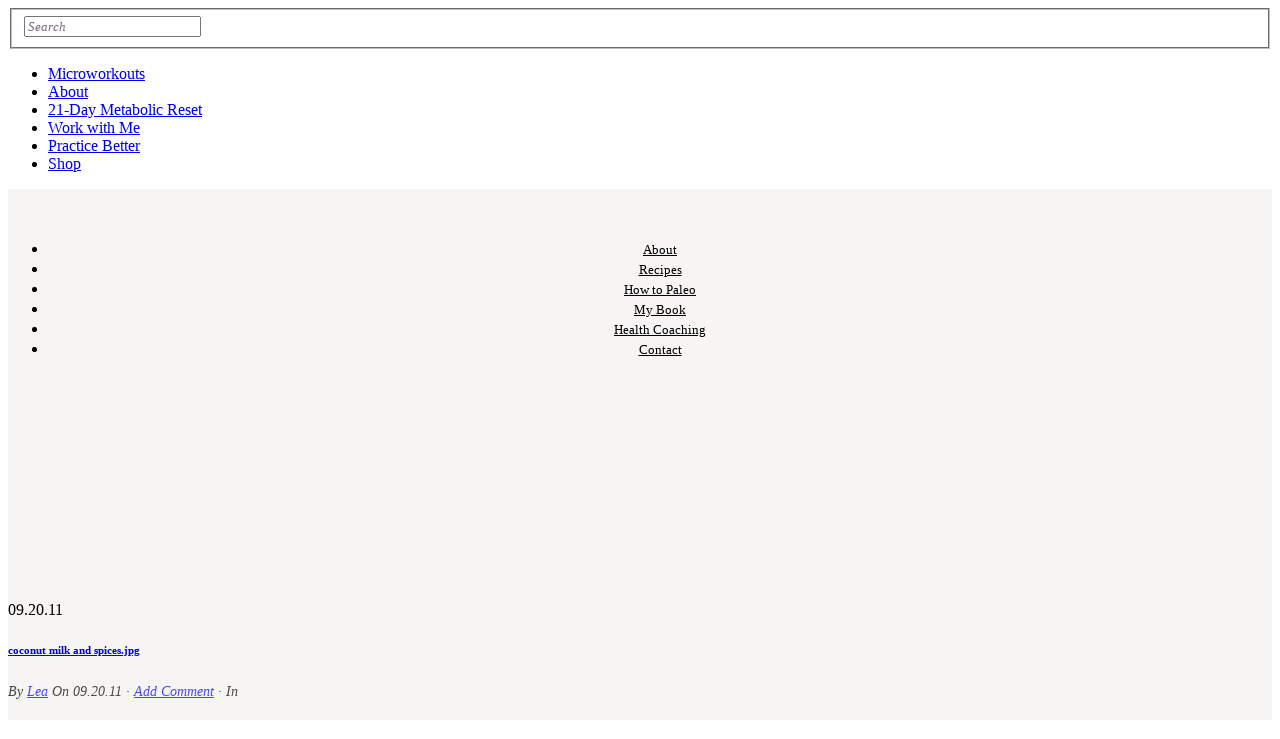

--- FILE ---
content_type: text/html; charset=UTF-8
request_url: https://paleospirit.com/cauliflower-mashed-potatoes/20110920-013308-jpg/
body_size: 19477
content:
<!DOCTYPE html>
<html lang="en">
<head><meta http-equiv="Content-Type" content="text/html; charset=UTF-8" /><script>if(navigator.userAgent.match(/MSIE|Internet Explorer/i)||navigator.userAgent.match(/Trident\/7\..*?rv:11/i)){var href=document.location.href;if(!href.match(/[?&]nowprocket/)){if(href.indexOf("?")==-1){if(href.indexOf("#")==-1){document.location.href=href+"?nowprocket=1"}else{document.location.href=href.replace("#","?nowprocket=1#")}}else{if(href.indexOf("#")==-1){document.location.href=href+"&nowprocket=1"}else{document.location.href=href.replace("#","&nowprocket=1#")}}}}</script><script>class RocketLazyLoadScripts{constructor(){this.v="1.2.3",this.triggerEvents=["keydown","mousedown","mousemove","touchmove","touchstart","touchend","wheel"],this.userEventHandler=this._triggerListener.bind(this),this.touchStartHandler=this._onTouchStart.bind(this),this.touchMoveHandler=this._onTouchMove.bind(this),this.touchEndHandler=this._onTouchEnd.bind(this),this.clickHandler=this._onClick.bind(this),this.interceptedClicks=[],window.addEventListener("pageshow",t=>{this.persisted=t.persisted}),window.addEventListener("DOMContentLoaded",()=>{this._preconnect3rdParties()}),this.delayedScripts={normal:[],async:[],defer:[]},this.trash=[],this.allJQueries=[]}_addUserInteractionListener(t){if(document.hidden){t._triggerListener();return}this.triggerEvents.forEach(e=>window.addEventListener(e,t.userEventHandler,{passive:!0})),window.addEventListener("touchstart",t.touchStartHandler,{passive:!0}),window.addEventListener("mousedown",t.touchStartHandler),document.addEventListener("visibilitychange",t.userEventHandler)}_removeUserInteractionListener(){this.triggerEvents.forEach(t=>window.removeEventListener(t,this.userEventHandler,{passive:!0})),document.removeEventListener("visibilitychange",this.userEventHandler)}_onTouchStart(t){"HTML"!==t.target.tagName&&(window.addEventListener("touchend",this.touchEndHandler),window.addEventListener("mouseup",this.touchEndHandler),window.addEventListener("touchmove",this.touchMoveHandler,{passive:!0}),window.addEventListener("mousemove",this.touchMoveHandler),t.target.addEventListener("click",this.clickHandler),this._renameDOMAttribute(t.target,"onclick","rocket-onclick"),this._pendingClickStarted())}_onTouchMove(t){window.removeEventListener("touchend",this.touchEndHandler),window.removeEventListener("mouseup",this.touchEndHandler),window.removeEventListener("touchmove",this.touchMoveHandler,{passive:!0}),window.removeEventListener("mousemove",this.touchMoveHandler),t.target.removeEventListener("click",this.clickHandler),this._renameDOMAttribute(t.target,"rocket-onclick","onclick"),this._pendingClickFinished()}_onTouchEnd(t){window.removeEventListener("touchend",this.touchEndHandler),window.removeEventListener("mouseup",this.touchEndHandler),window.removeEventListener("touchmove",this.touchMoveHandler,{passive:!0}),window.removeEventListener("mousemove",this.touchMoveHandler)}_onClick(t){t.target.removeEventListener("click",this.clickHandler),this._renameDOMAttribute(t.target,"rocket-onclick","onclick"),this.interceptedClicks.push(t),t.preventDefault(),t.stopPropagation(),t.stopImmediatePropagation(),this._pendingClickFinished()}_replayClicks(){window.removeEventListener("touchstart",this.touchStartHandler,{passive:!0}),window.removeEventListener("mousedown",this.touchStartHandler),this.interceptedClicks.forEach(t=>{t.target.dispatchEvent(new MouseEvent("click",{view:t.view,bubbles:!0,cancelable:!0}))})}_waitForPendingClicks(){return new Promise(t=>{this._isClickPending?this._pendingClickFinished=t:t()})}_pendingClickStarted(){this._isClickPending=!0}_pendingClickFinished(){this._isClickPending=!1}_renameDOMAttribute(t,e,r){t.hasAttribute&&t.hasAttribute(e)&&(event.target.setAttribute(r,event.target.getAttribute(e)),event.target.removeAttribute(e))}_triggerListener(){this._removeUserInteractionListener(this),"loading"===document.readyState?document.addEventListener("DOMContentLoaded",this._loadEverythingNow.bind(this)):this._loadEverythingNow()}_preconnect3rdParties(){let t=[];document.querySelectorAll("script[type=rocketlazyloadscript]").forEach(e=>{if(e.hasAttribute("src")){let r=new URL(e.src).origin;r!==location.origin&&t.push({src:r,crossOrigin:e.crossOrigin||"module"===e.getAttribute("data-rocket-type")})}}),t=[...new Map(t.map(t=>[JSON.stringify(t),t])).values()],this._batchInjectResourceHints(t,"preconnect")}async _loadEverythingNow(){this.lastBreath=Date.now(),this._delayEventListeners(this),this._delayJQueryReady(this),this._handleDocumentWrite(),this._registerAllDelayedScripts(),this._preloadAllScripts(),await this._loadScriptsFromList(this.delayedScripts.normal),await this._loadScriptsFromList(this.delayedScripts.defer),await this._loadScriptsFromList(this.delayedScripts.async);try{await this._triggerDOMContentLoaded(),await this._triggerWindowLoad()}catch(t){console.error(t)}window.dispatchEvent(new Event("rocket-allScriptsLoaded")),this._waitForPendingClicks().then(()=>{this._replayClicks()}),this._emptyTrash()}_registerAllDelayedScripts(){document.querySelectorAll("script[type=rocketlazyloadscript]").forEach(t=>{t.hasAttribute("data-rocket-src")?t.hasAttribute("async")&&!1!==t.async?this.delayedScripts.async.push(t):t.hasAttribute("defer")&&!1!==t.defer||"module"===t.getAttribute("data-rocket-type")?this.delayedScripts.defer.push(t):this.delayedScripts.normal.push(t):this.delayedScripts.normal.push(t)})}async _transformScript(t){return new Promise((await this._littleBreath(),navigator.userAgent.indexOf("Firefox/")>0||""===navigator.vendor)?e=>{let r=document.createElement("script");[...t.attributes].forEach(t=>{let e=t.nodeName;"type"!==e&&("data-rocket-type"===e&&(e="type"),"data-rocket-src"===e&&(e="src"),r.setAttribute(e,t.nodeValue))}),t.text&&(r.text=t.text),r.hasAttribute("src")?(r.addEventListener("load",e),r.addEventListener("error",e)):(r.text=t.text,e());try{t.parentNode.replaceChild(r,t)}catch(i){e()}}:async e=>{function r(){t.setAttribute("data-rocket-status","failed"),e()}try{let i=t.getAttribute("data-rocket-type"),n=t.getAttribute("data-rocket-src");t.text,i?(t.type=i,t.removeAttribute("data-rocket-type")):t.removeAttribute("type"),t.addEventListener("load",function r(){t.setAttribute("data-rocket-status","executed"),e()}),t.addEventListener("error",r),n?(t.removeAttribute("data-rocket-src"),t.src=n):t.src="data:text/javascript;base64,"+window.btoa(unescape(encodeURIComponent(t.text)))}catch(s){r()}})}async _loadScriptsFromList(t){let e=t.shift();return e&&e.isConnected?(await this._transformScript(e),this._loadScriptsFromList(t)):Promise.resolve()}_preloadAllScripts(){this._batchInjectResourceHints([...this.delayedScripts.normal,...this.delayedScripts.defer,...this.delayedScripts.async],"preload")}_batchInjectResourceHints(t,e){var r=document.createDocumentFragment();t.forEach(t=>{let i=t.getAttribute&&t.getAttribute("data-rocket-src")||t.src;if(i){let n=document.createElement("link");n.href=i,n.rel=e,"preconnect"!==e&&(n.as="script"),t.getAttribute&&"module"===t.getAttribute("data-rocket-type")&&(n.crossOrigin=!0),t.crossOrigin&&(n.crossOrigin=t.crossOrigin),t.integrity&&(n.integrity=t.integrity),r.appendChild(n),this.trash.push(n)}}),document.head.appendChild(r)}_delayEventListeners(t){let e={};function r(t,r){!function t(r){!e[r]&&(e[r]={originalFunctions:{add:r.addEventListener,remove:r.removeEventListener},eventsToRewrite:[]},r.addEventListener=function(){arguments[0]=i(arguments[0]),e[r].originalFunctions.add.apply(r,arguments)},r.removeEventListener=function(){arguments[0]=i(arguments[0]),e[r].originalFunctions.remove.apply(r,arguments)});function i(t){return e[r].eventsToRewrite.indexOf(t)>=0?"rocket-"+t:t}}(t),e[t].eventsToRewrite.push(r)}function i(t,e){let r=t[e];Object.defineProperty(t,e,{get:()=>r||function(){},set(i){t["rocket"+e]=r=i}})}r(document,"DOMContentLoaded"),r(window,"DOMContentLoaded"),r(window,"load"),r(window,"pageshow"),r(document,"readystatechange"),i(document,"onreadystatechange"),i(window,"onload"),i(window,"onpageshow")}_delayJQueryReady(t){let e;function r(r){if(r&&r.fn&&!t.allJQueries.includes(r)){r.fn.ready=r.fn.init.prototype.ready=function(e){return t.domReadyFired?e.bind(document)(r):document.addEventListener("rocket-DOMContentLoaded",()=>e.bind(document)(r)),r([])};let i=r.fn.on;r.fn.on=r.fn.init.prototype.on=function(){if(this[0]===window){function t(t){return t.split(" ").map(t=>"load"===t||0===t.indexOf("load.")?"rocket-jquery-load":t).join(" ")}"string"==typeof arguments[0]||arguments[0]instanceof String?arguments[0]=t(arguments[0]):"object"==typeof arguments[0]&&Object.keys(arguments[0]).forEach(e=>{let r=arguments[0][e];delete arguments[0][e],arguments[0][t(e)]=r})}return i.apply(this,arguments),this},t.allJQueries.push(r)}e=r}r(window.jQuery),Object.defineProperty(window,"jQuery",{get:()=>e,set(t){r(t)}})}async _triggerDOMContentLoaded(){this.domReadyFired=!0,await this._littleBreath(),document.dispatchEvent(new Event("rocket-DOMContentLoaded")),await this._littleBreath(),window.dispatchEvent(new Event("rocket-DOMContentLoaded")),await this._littleBreath(),document.dispatchEvent(new Event("rocket-readystatechange")),await this._littleBreath(),document.rocketonreadystatechange&&document.rocketonreadystatechange()}async _triggerWindowLoad(){await this._littleBreath(),window.dispatchEvent(new Event("rocket-load")),await this._littleBreath(),window.rocketonload&&window.rocketonload(),await this._littleBreath(),this.allJQueries.forEach(t=>t(window).trigger("rocket-jquery-load")),await this._littleBreath();let t=new Event("rocket-pageshow");t.persisted=this.persisted,window.dispatchEvent(t),await this._littleBreath(),window.rocketonpageshow&&window.rocketonpageshow({persisted:this.persisted})}_handleDocumentWrite(){let t=new Map;document.write=document.writeln=function(e){let r=document.currentScript;r||console.error("WPRocket unable to document.write this: "+e);let i=document.createRange(),n=r.parentElement,s=t.get(r);void 0===s&&(s=r.nextSibling,t.set(r,s));let a=document.createDocumentFragment();i.setStart(a,0),a.appendChild(i.createContextualFragment(e)),n.insertBefore(a,s)}}async _littleBreath(){Date.now()-this.lastBreath>45&&(await this._requestAnimFrame(),this.lastBreath=Date.now())}async _requestAnimFrame(){return document.hidden?new Promise(t=>setTimeout(t)):new Promise(t=>requestAnimationFrame(t))}_emptyTrash(){this.trash.forEach(t=>t.remove())}static run(){let t=new RocketLazyLoadScripts;t._addUserInteractionListener(t)}}RocketLazyLoadScripts.run();</script>


<!-- Site Crafted Using Paleo Spirit v1.0.0 - WordPress - HTML5 - www.PageLines.com -->


<!-- Start >> Meta Tags and Inline Scripts -->
<meta name='robots' content='index, follow, max-image-preview:large, max-snippet:-1, max-video-preview:-1' />

	<!-- This site is optimized with the Yoast SEO plugin v24.9 - https://yoast.com/wordpress/plugins/seo/ -->
	<title>coconut milk and spices.jpg - Paleo Spirit</title>
	<link rel="canonical" href="https://paleospirit.com/cauliflower-mashed-potatoes/20110920-013308-jpg/" />
	<meta property="og:locale" content="en_US" />
	<meta property="og:type" content="article" />
	<meta property="og:title" content="coconut milk and spices.jpg - Paleo Spirit" />
	<meta property="og:url" content="https://paleospirit.com/cauliflower-mashed-potatoes/20110920-013308-jpg/" />
	<meta property="og:site_name" content="Paleo Spirit" />
	<meta property="article:publisher" content="https://www.facebook.com/PaleoSpirit/" />
	<meta property="og:image" content="https://paleospirit.com/cauliflower-mashed-potatoes/20110920-013308-jpg" />
	<meta property="og:image:width" content="721" />
	<meta property="og:image:height" content="481" />
	<meta property="og:image:type" content="image/jpeg" />
	<script type="application/ld+json" class="yoast-schema-graph">{"@context":"https://schema.org","@graph":[{"@type":"WebPage","@id":"https://paleospirit.com/cauliflower-mashed-potatoes/20110920-013308-jpg/","url":"https://paleospirit.com/cauliflower-mashed-potatoes/20110920-013308-jpg/","name":"coconut milk and spices.jpg - Paleo Spirit","isPartOf":{"@id":"https://paleospirit.com/#website"},"primaryImageOfPage":{"@id":"https://paleospirit.com/cauliflower-mashed-potatoes/20110920-013308-jpg/#primaryimage"},"image":{"@id":"https://paleospirit.com/cauliflower-mashed-potatoes/20110920-013308-jpg/#primaryimage"},"thumbnailUrl":"https://i0.wp.com/paleospirit.com/wp-content/uploads/2011/09/20110920-013308.jpg?fit=721%2C481&ssl=1","datePublished":"2011-09-20T17:33:12+00:00","breadcrumb":{"@id":"https://paleospirit.com/cauliflower-mashed-potatoes/20110920-013308-jpg/#breadcrumb"},"inLanguage":"en","potentialAction":[{"@type":"ReadAction","target":["https://paleospirit.com/cauliflower-mashed-potatoes/20110920-013308-jpg/"]}]},{"@type":"ImageObject","inLanguage":"en","@id":"https://paleospirit.com/cauliflower-mashed-potatoes/20110920-013308-jpg/#primaryimage","url":"https://i0.wp.com/paleospirit.com/wp-content/uploads/2011/09/20110920-013308.jpg?fit=721%2C481&ssl=1","contentUrl":"https://i0.wp.com/paleospirit.com/wp-content/uploads/2011/09/20110920-013308.jpg?fit=721%2C481&ssl=1"},{"@type":"BreadcrumbList","@id":"https://paleospirit.com/cauliflower-mashed-potatoes/20110920-013308-jpg/#breadcrumb","itemListElement":[{"@type":"ListItem","position":1,"name":"Home","item":"https://paleospirit.com/"},{"@type":"ListItem","position":2,"name":"Cauliflower &#8220;Mashed Potatoes&#8221;","item":"https://paleospirit.com/cauliflower-mashed-potatoes/"},{"@type":"ListItem","position":3,"name":"coconut milk and spices.jpg"}]},{"@type":"WebSite","@id":"https://paleospirit.com/#website","url":"https://paleospirit.com/","name":"Paleo Spirit","description":"Primal fitness for mind, body and soul","publisher":{"@id":"https://paleospirit.com/#/schema/person/ae037b42489b100128633d176b80685f"},"potentialAction":[{"@type":"SearchAction","target":{"@type":"EntryPoint","urlTemplate":"https://paleospirit.com/?s={search_term_string}"},"query-input":{"@type":"PropertyValueSpecification","valueRequired":true,"valueName":"search_term_string"}}],"inLanguage":"en"},{"@type":["Person","Organization"],"@id":"https://paleospirit.com/#/schema/person/ae037b42489b100128633d176b80685f","name":"Lea","image":{"@type":"ImageObject","inLanguage":"en","@id":"https://paleospirit.com/#/schema/person/image/","url":"https://i0.wp.com/paleospirit.com/wp-content/uploads/2015/02/cropped-144_PS_favicon1-1.png?fit=512%2C512&ssl=1","contentUrl":"https://i0.wp.com/paleospirit.com/wp-content/uploads/2015/02/cropped-144_PS_favicon1-1.png?fit=512%2C512&ssl=1","width":512,"height":512,"caption":"Lea"},"logo":{"@id":"https://paleospirit.com/#/schema/person/image/"},"description":"Health Coach, Author, Speaker","sameAs":["https://www.paleospirit.com","https://www.facebook.com/PaleoSpirit/","https://www.instagram.com/paleospirit/","https://www.pinterest.com/leavalle/","https://x.com/paleospirit"]}]}</script>
	<!-- / Yoast SEO plugin. -->


<link rel='dns-prefetch' href='//secure.gravatar.com' />
<link rel='dns-prefetch' href='//stats.wp.com' />
<link rel='dns-prefetch' href='//v0.wordpress.com' />
<link rel='dns-prefetch' href='//widgets.wp.com' />
<link rel='dns-prefetch' href='//s0.wp.com' />
<link rel='dns-prefetch' href='//0.gravatar.com' />
<link rel='dns-prefetch' href='//1.gravatar.com' />
<link rel='dns-prefetch' href='//2.gravatar.com' />
<link rel='preconnect' href='//i0.wp.com' />
<link rel='preconnect' href='//c0.wp.com' />
<link rel="alternate" type="application/rss+xml" title="Paleo Spirit &raquo; Feed" href="https://paleospirit.com/feed/" />
<link rel="alternate" type="application/rss+xml" title="Paleo Spirit &raquo; Comments Feed" href="https://paleospirit.com/comments/feed/" />
<link rel="alternate" type="application/rss+xml" title="Paleo Spirit &raquo; coconut milk and spices.jpg Comments Feed" href="https://paleospirit.com/cauliflower-mashed-potatoes/20110920-013308-jpg/feed/" />
<link rel="alternate" title="oEmbed (JSON)" type="application/json+oembed" href="https://paleospirit.com/wp-json/oembed/1.0/embed?url=https%3A%2F%2Fpaleospirit.com%2Fcauliflower-mashed-potatoes%2F20110920-013308-jpg%2F" />
<link rel="alternate" title="oEmbed (XML)" type="text/xml+oembed" href="https://paleospirit.com/wp-json/oembed/1.0/embed?url=https%3A%2F%2Fpaleospirit.com%2Fcauliflower-mashed-potatoes%2F20110920-013308-jpg%2F&#038;format=xml" />

<!-- Styles -->
<style id='wp-img-auto-sizes-contain-inline-css' type='text/css'>
img:is([sizes=auto i],[sizes^="auto," i]){contain-intrinsic-size:3000px 1500px}
/*# sourceURL=wp-img-auto-sizes-contain-inline-css */
</style>
<style id='wp-emoji-styles-inline-css' type='text/css'>

	img.wp-smiley, img.emoji {
		display: inline !important;
		border: none !important;
		box-shadow: none !important;
		height: 1em !important;
		width: 1em !important;
		margin: 0 0.07em !important;
		vertical-align: -0.1em !important;
		background: none !important;
		padding: 0 !important;
	}
/*# sourceURL=wp-emoji-styles-inline-css */
</style>
<style id='wp-block-library-inline-css' type='text/css'>
:root{--wp-block-synced-color:#7a00df;--wp-block-synced-color--rgb:122,0,223;--wp-bound-block-color:var(--wp-block-synced-color);--wp-editor-canvas-background:#ddd;--wp-admin-theme-color:#007cba;--wp-admin-theme-color--rgb:0,124,186;--wp-admin-theme-color-darker-10:#006ba1;--wp-admin-theme-color-darker-10--rgb:0,107,160.5;--wp-admin-theme-color-darker-20:#005a87;--wp-admin-theme-color-darker-20--rgb:0,90,135;--wp-admin-border-width-focus:2px}@media (min-resolution:192dpi){:root{--wp-admin-border-width-focus:1.5px}}.wp-element-button{cursor:pointer}:root .has-very-light-gray-background-color{background-color:#eee}:root .has-very-dark-gray-background-color{background-color:#313131}:root .has-very-light-gray-color{color:#eee}:root .has-very-dark-gray-color{color:#313131}:root .has-vivid-green-cyan-to-vivid-cyan-blue-gradient-background{background:linear-gradient(135deg,#00d084,#0693e3)}:root .has-purple-crush-gradient-background{background:linear-gradient(135deg,#34e2e4,#4721fb 50%,#ab1dfe)}:root .has-hazy-dawn-gradient-background{background:linear-gradient(135deg,#faaca8,#dad0ec)}:root .has-subdued-olive-gradient-background{background:linear-gradient(135deg,#fafae1,#67a671)}:root .has-atomic-cream-gradient-background{background:linear-gradient(135deg,#fdd79a,#004a59)}:root .has-nightshade-gradient-background{background:linear-gradient(135deg,#330968,#31cdcf)}:root .has-midnight-gradient-background{background:linear-gradient(135deg,#020381,#2874fc)}:root{--wp--preset--font-size--normal:16px;--wp--preset--font-size--huge:42px}.has-regular-font-size{font-size:1em}.has-larger-font-size{font-size:2.625em}.has-normal-font-size{font-size:var(--wp--preset--font-size--normal)}.has-huge-font-size{font-size:var(--wp--preset--font-size--huge)}.has-text-align-center{text-align:center}.has-text-align-left{text-align:left}.has-text-align-right{text-align:right}.has-fit-text{white-space:nowrap!important}#end-resizable-editor-section{display:none}.aligncenter{clear:both}.items-justified-left{justify-content:flex-start}.items-justified-center{justify-content:center}.items-justified-right{justify-content:flex-end}.items-justified-space-between{justify-content:space-between}.screen-reader-text{border:0;clip-path:inset(50%);height:1px;margin:-1px;overflow:hidden;padding:0;position:absolute;width:1px;word-wrap:normal!important}.screen-reader-text:focus{background-color:#ddd;clip-path:none;color:#444;display:block;font-size:1em;height:auto;left:5px;line-height:normal;padding:15px 23px 14px;text-decoration:none;top:5px;width:auto;z-index:100000}html :where(.has-border-color){border-style:solid}html :where([style*=border-top-color]){border-top-style:solid}html :where([style*=border-right-color]){border-right-style:solid}html :where([style*=border-bottom-color]){border-bottom-style:solid}html :where([style*=border-left-color]){border-left-style:solid}html :where([style*=border-width]){border-style:solid}html :where([style*=border-top-width]){border-top-style:solid}html :where([style*=border-right-width]){border-right-style:solid}html :where([style*=border-bottom-width]){border-bottom-style:solid}html :where([style*=border-left-width]){border-left-style:solid}html :where(img[class*=wp-image-]){height:auto;max-width:100%}:where(figure){margin:0 0 1em}html :where(.is-position-sticky){--wp-admin--admin-bar--position-offset:var(--wp-admin--admin-bar--height,0px)}@media screen and (max-width:600px){html :where(.is-position-sticky){--wp-admin--admin-bar--position-offset:0px}}

/*# sourceURL=wp-block-library-inline-css */
</style><style id='global-styles-inline-css' type='text/css'>
:root{--wp--preset--aspect-ratio--square: 1;--wp--preset--aspect-ratio--4-3: 4/3;--wp--preset--aspect-ratio--3-4: 3/4;--wp--preset--aspect-ratio--3-2: 3/2;--wp--preset--aspect-ratio--2-3: 2/3;--wp--preset--aspect-ratio--16-9: 16/9;--wp--preset--aspect-ratio--9-16: 9/16;--wp--preset--color--black: #000000;--wp--preset--color--cyan-bluish-gray: #abb8c3;--wp--preset--color--white: #ffffff;--wp--preset--color--pale-pink: #f78da7;--wp--preset--color--vivid-red: #cf2e2e;--wp--preset--color--luminous-vivid-orange: #ff6900;--wp--preset--color--luminous-vivid-amber: #fcb900;--wp--preset--color--light-green-cyan: #7bdcb5;--wp--preset--color--vivid-green-cyan: #00d084;--wp--preset--color--pale-cyan-blue: #8ed1fc;--wp--preset--color--vivid-cyan-blue: #0693e3;--wp--preset--color--vivid-purple: #9b51e0;--wp--preset--gradient--vivid-cyan-blue-to-vivid-purple: linear-gradient(135deg,rgb(6,147,227) 0%,rgb(155,81,224) 100%);--wp--preset--gradient--light-green-cyan-to-vivid-green-cyan: linear-gradient(135deg,rgb(122,220,180) 0%,rgb(0,208,130) 100%);--wp--preset--gradient--luminous-vivid-amber-to-luminous-vivid-orange: linear-gradient(135deg,rgb(252,185,0) 0%,rgb(255,105,0) 100%);--wp--preset--gradient--luminous-vivid-orange-to-vivid-red: linear-gradient(135deg,rgb(255,105,0) 0%,rgb(207,46,46) 100%);--wp--preset--gradient--very-light-gray-to-cyan-bluish-gray: linear-gradient(135deg,rgb(238,238,238) 0%,rgb(169,184,195) 100%);--wp--preset--gradient--cool-to-warm-spectrum: linear-gradient(135deg,rgb(74,234,220) 0%,rgb(151,120,209) 20%,rgb(207,42,186) 40%,rgb(238,44,130) 60%,rgb(251,105,98) 80%,rgb(254,248,76) 100%);--wp--preset--gradient--blush-light-purple: linear-gradient(135deg,rgb(255,206,236) 0%,rgb(152,150,240) 100%);--wp--preset--gradient--blush-bordeaux: linear-gradient(135deg,rgb(254,205,165) 0%,rgb(254,45,45) 50%,rgb(107,0,62) 100%);--wp--preset--gradient--luminous-dusk: linear-gradient(135deg,rgb(255,203,112) 0%,rgb(199,81,192) 50%,rgb(65,88,208) 100%);--wp--preset--gradient--pale-ocean: linear-gradient(135deg,rgb(255,245,203) 0%,rgb(182,227,212) 50%,rgb(51,167,181) 100%);--wp--preset--gradient--electric-grass: linear-gradient(135deg,rgb(202,248,128) 0%,rgb(113,206,126) 100%);--wp--preset--gradient--midnight: linear-gradient(135deg,rgb(2,3,129) 0%,rgb(40,116,252) 100%);--wp--preset--font-size--small: 13px;--wp--preset--font-size--medium: 20px;--wp--preset--font-size--large: 36px;--wp--preset--font-size--x-large: 42px;--wp--preset--spacing--20: 0.44rem;--wp--preset--spacing--30: 0.67rem;--wp--preset--spacing--40: 1rem;--wp--preset--spacing--50: 1.5rem;--wp--preset--spacing--60: 2.25rem;--wp--preset--spacing--70: 3.38rem;--wp--preset--spacing--80: 5.06rem;--wp--preset--shadow--natural: 6px 6px 9px rgba(0, 0, 0, 0.2);--wp--preset--shadow--deep: 12px 12px 50px rgba(0, 0, 0, 0.4);--wp--preset--shadow--sharp: 6px 6px 0px rgba(0, 0, 0, 0.2);--wp--preset--shadow--outlined: 6px 6px 0px -3px rgb(255, 255, 255), 6px 6px rgb(0, 0, 0);--wp--preset--shadow--crisp: 6px 6px 0px rgb(0, 0, 0);}:where(.is-layout-flex){gap: 0.5em;}:where(.is-layout-grid){gap: 0.5em;}body .is-layout-flex{display: flex;}.is-layout-flex{flex-wrap: wrap;align-items: center;}.is-layout-flex > :is(*, div){margin: 0;}body .is-layout-grid{display: grid;}.is-layout-grid > :is(*, div){margin: 0;}:where(.wp-block-columns.is-layout-flex){gap: 2em;}:where(.wp-block-columns.is-layout-grid){gap: 2em;}:where(.wp-block-post-template.is-layout-flex){gap: 1.25em;}:where(.wp-block-post-template.is-layout-grid){gap: 1.25em;}.has-black-color{color: var(--wp--preset--color--black) !important;}.has-cyan-bluish-gray-color{color: var(--wp--preset--color--cyan-bluish-gray) !important;}.has-white-color{color: var(--wp--preset--color--white) !important;}.has-pale-pink-color{color: var(--wp--preset--color--pale-pink) !important;}.has-vivid-red-color{color: var(--wp--preset--color--vivid-red) !important;}.has-luminous-vivid-orange-color{color: var(--wp--preset--color--luminous-vivid-orange) !important;}.has-luminous-vivid-amber-color{color: var(--wp--preset--color--luminous-vivid-amber) !important;}.has-light-green-cyan-color{color: var(--wp--preset--color--light-green-cyan) !important;}.has-vivid-green-cyan-color{color: var(--wp--preset--color--vivid-green-cyan) !important;}.has-pale-cyan-blue-color{color: var(--wp--preset--color--pale-cyan-blue) !important;}.has-vivid-cyan-blue-color{color: var(--wp--preset--color--vivid-cyan-blue) !important;}.has-vivid-purple-color{color: var(--wp--preset--color--vivid-purple) !important;}.has-black-background-color{background-color: var(--wp--preset--color--black) !important;}.has-cyan-bluish-gray-background-color{background-color: var(--wp--preset--color--cyan-bluish-gray) !important;}.has-white-background-color{background-color: var(--wp--preset--color--white) !important;}.has-pale-pink-background-color{background-color: var(--wp--preset--color--pale-pink) !important;}.has-vivid-red-background-color{background-color: var(--wp--preset--color--vivid-red) !important;}.has-luminous-vivid-orange-background-color{background-color: var(--wp--preset--color--luminous-vivid-orange) !important;}.has-luminous-vivid-amber-background-color{background-color: var(--wp--preset--color--luminous-vivid-amber) !important;}.has-light-green-cyan-background-color{background-color: var(--wp--preset--color--light-green-cyan) !important;}.has-vivid-green-cyan-background-color{background-color: var(--wp--preset--color--vivid-green-cyan) !important;}.has-pale-cyan-blue-background-color{background-color: var(--wp--preset--color--pale-cyan-blue) !important;}.has-vivid-cyan-blue-background-color{background-color: var(--wp--preset--color--vivid-cyan-blue) !important;}.has-vivid-purple-background-color{background-color: var(--wp--preset--color--vivid-purple) !important;}.has-black-border-color{border-color: var(--wp--preset--color--black) !important;}.has-cyan-bluish-gray-border-color{border-color: var(--wp--preset--color--cyan-bluish-gray) !important;}.has-white-border-color{border-color: var(--wp--preset--color--white) !important;}.has-pale-pink-border-color{border-color: var(--wp--preset--color--pale-pink) !important;}.has-vivid-red-border-color{border-color: var(--wp--preset--color--vivid-red) !important;}.has-luminous-vivid-orange-border-color{border-color: var(--wp--preset--color--luminous-vivid-orange) !important;}.has-luminous-vivid-amber-border-color{border-color: var(--wp--preset--color--luminous-vivid-amber) !important;}.has-light-green-cyan-border-color{border-color: var(--wp--preset--color--light-green-cyan) !important;}.has-vivid-green-cyan-border-color{border-color: var(--wp--preset--color--vivid-green-cyan) !important;}.has-pale-cyan-blue-border-color{border-color: var(--wp--preset--color--pale-cyan-blue) !important;}.has-vivid-cyan-blue-border-color{border-color: var(--wp--preset--color--vivid-cyan-blue) !important;}.has-vivid-purple-border-color{border-color: var(--wp--preset--color--vivid-purple) !important;}.has-vivid-cyan-blue-to-vivid-purple-gradient-background{background: var(--wp--preset--gradient--vivid-cyan-blue-to-vivid-purple) !important;}.has-light-green-cyan-to-vivid-green-cyan-gradient-background{background: var(--wp--preset--gradient--light-green-cyan-to-vivid-green-cyan) !important;}.has-luminous-vivid-amber-to-luminous-vivid-orange-gradient-background{background: var(--wp--preset--gradient--luminous-vivid-amber-to-luminous-vivid-orange) !important;}.has-luminous-vivid-orange-to-vivid-red-gradient-background{background: var(--wp--preset--gradient--luminous-vivid-orange-to-vivid-red) !important;}.has-very-light-gray-to-cyan-bluish-gray-gradient-background{background: var(--wp--preset--gradient--very-light-gray-to-cyan-bluish-gray) !important;}.has-cool-to-warm-spectrum-gradient-background{background: var(--wp--preset--gradient--cool-to-warm-spectrum) !important;}.has-blush-light-purple-gradient-background{background: var(--wp--preset--gradient--blush-light-purple) !important;}.has-blush-bordeaux-gradient-background{background: var(--wp--preset--gradient--blush-bordeaux) !important;}.has-luminous-dusk-gradient-background{background: var(--wp--preset--gradient--luminous-dusk) !important;}.has-pale-ocean-gradient-background{background: var(--wp--preset--gradient--pale-ocean) !important;}.has-electric-grass-gradient-background{background: var(--wp--preset--gradient--electric-grass) !important;}.has-midnight-gradient-background{background: var(--wp--preset--gradient--midnight) !important;}.has-small-font-size{font-size: var(--wp--preset--font-size--small) !important;}.has-medium-font-size{font-size: var(--wp--preset--font-size--medium) !important;}.has-large-font-size{font-size: var(--wp--preset--font-size--large) !important;}.has-x-large-font-size{font-size: var(--wp--preset--font-size--x-large) !important;}
/*# sourceURL=global-styles-inline-css */
</style>

<style id='classic-theme-styles-inline-css' type='text/css'>
/*! This file is auto-generated */
.wp-block-button__link{color:#fff;background-color:#32373c;border-radius:9999px;box-shadow:none;text-decoration:none;padding:calc(.667em + 2px) calc(1.333em + 2px);font-size:1.125em}.wp-block-file__button{background:#32373c;color:#fff;text-decoration:none}
/*# sourceURL=/wp-includes/css/classic-themes.min.css */
</style>
<link data-minify="1" rel='stylesheet' id='jetpack_likes-css' href='https://paleospirit.com/wp-content/cache/min/1/p/jetpack/15.4/modules/likes/style.css?ver=1767841841' type='text/css' media='all' />
<link rel='stylesheet' id='pagelines-less-core-css' href='https://paleospirit.com/wp-content/uploads/pagelines/compiled-css-core-1769742590.css' type='text/css' media='all' />
<link data-minify="1" rel='stylesheet' id='pagelines-less-sections-css' href='https://paleospirit.com/wp-content/cache/min/1/wp-content/uploads/pagelines/compiled-css-sections-1769742590.css?ver=1769742597' type='text/css' media='all' />
<link data-minify="1" rel='stylesheet' id='DMS-theme-css' href='https://paleospirit.com/wp-content/cache/min/1/wp-content/themes/paleospirit_theme/style.css?ver=1727463661' type='text/css' media='all' />

<!-- Scripts -->
<script type="rocketlazyloadscript" data-rocket-type="text/javascript" data-rocket-src="https://c0.wp.com/c/6.9/wp-includes/js/jquery/jquery.min.js" id="jquery-core-js"></script>
<script type="rocketlazyloadscript" data-rocket-type="text/javascript" data-rocket-src="https://c0.wp.com/c/6.9/wp-includes/js/jquery/jquery-migrate.min.js" id="jquery-migrate-js"></script>
<link rel="shortcut icon" href="https://paleospirit.com/wp-content/uploads/2015/02/32_PS_favicon1.png" type="image/x-icon" />
<link rel="apple-touch-icon" href="https://paleospirit.com/wp-content/uploads/2015/02/144_PS_favicon.png" />
<link rel="profile" href="http://gmpg.org/xfn/11" />
<meta name="viewport" content="width=device-width, initial-scale=1, maximum-scale=1" />
<meta property='pl-share-title' content='coconut milk and spices.jpg' />
<meta property='pl-share-url' content='https://paleospirit.com/cauliflower-mashed-potatoes/20110920-013308-jpg/' />
<meta property='pl-share-desc' content='' />
<meta property='pl-share-img' content='' />
<link rel="https://api.w.org/" href="https://paleospirit.com/wp-json/" /><link rel="alternate" title="JSON" type="application/json" href="https://paleospirit.com/wp-json/wp/v2/media/2524" /><link rel="EditURI" type="application/rsd+xml" title="RSD" href="https://paleospirit.com/xmlrpc.php?rsd" />
<meta name="generator" content="WordPress 6.9" />
<link rel='shortlink' href='https://wp.me/a1xmgQ-EI' />

		<!-- GA Google Analytics @ https://m0n.co/ga -->
		<script type="rocketlazyloadscript">
			(function(i,s,o,g,r,a,m){i['GoogleAnalyticsObject']=r;i[r]=i[r]||function(){
			(i[r].q=i[r].q||[]).push(arguments)},i[r].l=1*new Date();a=s.createElement(o),
			m=s.getElementsByTagName(o)[0];a.async=1;a.src=g;m.parentNode.insertBefore(a,m)
			})(window,document,'script','https://www.google-analytics.com/analytics.js','ga');
			ga('create', 'UA-26220603-1', 'auto');
			ga('send', 'pageview');
		</script>

		<style>img#wpstats{display:none}</style>
		
<!-- On Ready -->
<script type="rocketlazyloadscript"> /* <![CDATA[ */
!function ($) {
jQuery(document).ready(function() {
})
}(window.jQuery);
/* ]]> */
</script>

<link rel="icon" href="https://i0.wp.com/paleospirit.com/wp-content/uploads/2015/02/cropped-144_PS_favicon1-1.png?fit=32%2C32&#038;ssl=1" sizes="32x32" />
<link rel="icon" href="https://i0.wp.com/paleospirit.com/wp-content/uploads/2015/02/cropped-144_PS_favicon1-1.png?fit=192%2C192&#038;ssl=1" sizes="192x192" />
<link rel="apple-touch-icon" href="https://i0.wp.com/paleospirit.com/wp-content/uploads/2015/02/cropped-144_PS_favicon1-1.png?fit=180%2C180&#038;ssl=1" />
<meta name="msapplication-TileImage" content="https://i0.wp.com/paleospirit.com/wp-content/uploads/2015/02/cropped-144_PS_favicon1-1.png?fit=270%2C270&#038;ssl=1" />
<noscript><style id="rocket-lazyload-nojs-css">.rll-youtube-player, [data-lazy-src]{display:none !important;}</style></noscript><script type="rocketlazyloadscript" data-rocket-type="text/javascript">
  WebFontConfig = {
    google: { families: [ 'Lora:400,700,400italic,700italic:latin' ] }
  };
  (function() {
    var wf = document.createElement('script');
    wf.src = ('https:' == document.location.protocol ? 'https' : 'http') +
      '://ajax.googleapis.com/ajax/libs/webfont/1/webfont.js';
    wf.type = 'text/javascript';
    wf.async = 'true';
    var s = document.getElementsByTagName('script')[0];
    s.parentNode.insertBefore(wf, s);
  })(); </script>

<link data-minify="1" rel="stylesheet" href="https://paleospirit.com/wp-content/cache/min/1/font-awesome/4.3.0/css/font-awesome.min.css?ver=1727463661">
<style type="text/css" id="pagelines-custom">
  
</style>

</head>

<!-- Start >> HTML Body -->

<body class="attachment wp-singular attachment-template-default single single-attachment postid-2524 attachmentid-2524 attachment-jpeg wp-theme-dms wp-child-theme-paleospirit_theme paleospirit_theme pl-pro-version responsive full_width template-psblogpost display-full">
	
		<div class="pl-mobile-menu">
			
			<form method="get" class="mm-search pl-searcher" onsubmit="this.submit();return false;" action="https://paleospirit.com/" ><fieldset><span class="btn-search"><i class="icon icon-search"></i></span><input type="text" value="" name="s" class="searchfield" placeholder="Search" /></fieldset></form>				
			<div class="mm-holder">
				
				
				<ul class="mobile-menu primary-menu"><li class="page_item page-item-23556"><a href="https://paleospirit.com/microworkouts/">Microworkouts</a></li><li class="page_item page-item-16 page_item_has_children"><a href="https://paleospirit.com/about-lea/">About</a></li><li class="page_item page-item-22288"><a href="https://paleospirit.com/21-day-metabolic-reset/">21-Day Metabolic Reset</a></li><li class="page_item page-item-21862 page_item_has_children"><a href="https://paleospirit.com/work-with-me/">Work with Me</a></li><li class="page_item page-item-23171"><a href="https://paleospirit.com/practice-better/">Practice Better</a></li><li class="page_item page-item-11408"><a href="https://paleospirit.com/shop/">Shop</a></li></ul>				<div class="social-menu">
					
									</div>
			</div>
		</div>
		

<div id="site" class="site-wrap">
		<div  class="boxed-wrap site-translate">
			<div id="fixed-top" class="pl-fixed-top is-not-fixed" data-region="fixed-top">

		<div class="pl-fixed-region pl-region" data-region="fixed">
			<div class="outline pl-area-container">
								

<!-- Canvas Area | Section Template -->
<section id="pl_areau0cdeb" data-object="PLSectionArea" data-sid="pl_area" data-clone="u0cdeb"  class="pl-area pl-area-sortable area-tag    pl-bg-cover section-pl_area" style="  "><div class="pl-area-pad fix">	<div class="pl-area-wrap " style="">

		<div class="pl-content ">
						<div class="pl-inner area-region pl-sortable-area editor-row" style="">
							</div>
		</div>
	</div>
	</div></section>
			</div>
		</div>

	</div>
	<div class="fixed-top-pusher"></div>
	<script type="rocketlazyloadscript"> jQuery('.fixed-top-pusher').height( jQuery('.pl-fixed-top').height() ) </script>

			
		
		<div class="pl-region-wrap">
			<div id="page" class="thepage page-wrap">

								<div class="page-canvas">
					
						<header id="header" class="header pl-region" data-region="header">
		<div class="outline pl-area-container">
			

<!-- Canvas Area | Section Template -->
<section id="pl_areau0c4a4" data-object="PLSectionArea" data-sid="pl_area" data-clone="u0c4a4"  class="pl-area pl-area-sortable area-tag ps_header    pl-bg-cover section-pl_area" style=" background-color: #F7F5F3; "><div class="pl-area-pad fix">	<div class="pl-area-wrap " style="padding-top: 20px; padding-bottom: 20px;">

		<div class="pl-content nested-section-area">
						<div class="pl-inner area-region pl-sortable-area editor-row" style="">
				<div class="row grid-row">

<!-- SimpleNav | Section Template -->
<section id="simple_navuervolx" data-object="SimpleNav" data-sid="simple_nav" data-clone="uervolx"  class="pl-section span6 offset0 ps_nav    pl-bg-cover section-simple_nav" style="  "><div class="pl-section-pad fix"><div class="left"><ul id="menu-main" class="inline-list simplenav font-sub alignleft"><li id="menu-item-8835" class="menu-item menu-item-type-post_type menu-item-object-page menu-item-8835"><a href="https://paleospirit.com/about-lea/">About</a></li>
<li id="menu-item-8832" class="menu-item menu-item-type-post_type menu-item-object-page menu-item-8832"><a href="https://paleospirit.com/paleo-recipes/">Recipes</a></li>
<li id="menu-item-8836" class="menu-item menu-item-type-post_type menu-item-object-page menu-item-8836"><a href="https://paleospirit.com/paleo-nutrition/">How to Paleo</a></li>
<li id="menu-item-8831" class="menu-item menu-item-type-post_type menu-item-object-page menu-item-8831"><a href="https://paleospirit.com/sweet-paleo/">My Book</a></li>
<li id="menu-item-21869" class="menu-item menu-item-type-post_type menu-item-object-page menu-item-21869"><a href="https://paleospirit.com/work-with-me/">Health Coaching</a></li>
<li id="menu-item-8833" class="menu-item menu-item-type-post_type menu-item-object-page menu-item-8833"><a href="https://paleospirit.com/about-lea/contact/">Contact</a></li>
</ul></div></div></section></div>

<div class="row grid-row">

<!-- TextBox | Section Template -->
<section id="textboxuj1by2b" data-object="PageLinesTextBox" data-sid="textbox" data-clone="uj1by2b"  class="pl-section span6 offset0 force-start-row    pl-bg-cover section-textbox" style="  "><div class="pl-section-pad fix"><div class="textbox-wrap pl-animation  " style=""><div class="hentry" data-sync="textbox_content"><p><a href="/"><img class="alignleft size-full wp-image-5" src="data:image/svg+xml,%3Csvg%20xmlns='http://www.w3.org/2000/svg'%20viewBox='0%200%200%200'%3E%3C/svg%3E" alt="cu_logo"  data-lazy-src="https://paleospirit.com/wp-content/uploads/2015/02/ps_logo.png" /><noscript><img class="alignleft size-full wp-image-5" src="https://paleospirit.com/wp-content/uploads/2015/02/ps_logo.png" alt="cu_logo"  /></noscript></a></p>
<div id="toptop"></div>
</div></div></div></section></div>			</div>
		</div>
	</div>
	</div></section>		</div>
	</header>

						
					<div id="page-main" class="pl-region custom-template editing-locked" data-custom-template="psblogpost" data-template-name="ps_blogpost" data-region="template" >
						<div id="dynamic-content" class="outline template-region-wrap pl-area-container">
							


<!-- Canvas Area | Section Template -->
<section id="pl_areauarde4o" data-object="PLSectionArea" data-sid="pl_area" data-clone="uarde4o"  class="pl-area pl-area-sortable area-tag    pl-bg-cover section-pl_area" style=" background-color: #F7F5F3; "><div class="pl-area-pad fix">	<div class="pl-area-wrap " style="padding-top: 20px; padding-bottom: 20px;">

		<div class="pl-content nested-section-area">
						<div class="pl-inner area-region pl-sortable-area editor-row" style="">
				<div class="row grid-row">

<!-- Column | Section Template -->
<section id="plcolumnu5edr26" data-object="PLColumn" data-sid="plcolumn" data-clone="u5edr26"  class="pl-section span9 offset0 ps_main    pl-bg-cover section-plcolumn" style="  "><div class="pl-section-pad fix">		<div class="pl-sortable-column pl-sortable-area editor-row ">

			<div class="row grid-row">

<!-- WP Content/Loop | Section Template -->
<section id="postloopupcyx03" data-object="PageLinesPostLoop" data-sid="postloop" data-clone="upcyx03"  class="pl-section span12 offset0 ps_blogpost    pl-bg-cover single-post section-postloop" style="  "><div class="pl-section-pad fix"><div class="pl-old-loop"><div class="article-wrap  fix"><article class="fpost post-number-1 post-2524 attachment type-attachment status-inherit hentry" id="post-2524"><div class="wrp"><div class="hentry-pad"><section class="post-meta fix post-nothumb "><section class="bd post-header fix" ><section class="bd post-title-section fix"><div class="post-title fix"><div class="wsk-date"><span>09.20.11</span></div><h1 class="pt-title"><a href="https://paleospirit.com/cauliflower-mashed-potatoes/20110920-013308-jpg/" title="coconut milk and spices.jpg">coconut milk and spices.jpg</a></h1>
</div><div class="metabar"><div class="metabar-pad"><em>By <span class="author vcard sc "><span class="fn"><a href="https://paleospirit.com/author/lea_valle/" title="Posts by Lea" rel="author">Lea</a></span></span> On <time class="date time published updated sc" datetime="2011-09-20T13:33:12-05:00">09.20.11</time>  &middot; <span class="post-comments sc"><a href="https://paleospirit.com/cauliflower-mashed-potatoes/20110920-013308-jpg/#comments">Add Comment</a></span> &middot; In  </em></div></div></section> </section></section><div class="entry_wrap fix"><div class="entry_content"><p class="attachment"><a href="https://i0.wp.com/paleospirit.com/wp-content/uploads/2011/09/20110920-013308.jpg?ssl=1"><img decoding="async" width="300" height="200" src="data:image/svg+xml,%3Csvg%20xmlns='http://www.w3.org/2000/svg'%20viewBox='0%200%20300%20200'%3E%3C/svg%3E" class="attachment-medium size-medium" alt="coconut milk and spices" data-lazy-srcset="https://i0.wp.com/paleospirit.com/wp-content/uploads/2011/09/20110920-013308.jpg?w=721&amp;ssl=1 721w, https://i0.wp.com/paleospirit.com/wp-content/uploads/2011/09/20110920-013308.jpg?resize=300%2C200&amp;ssl=1 300w, https://i0.wp.com/paleospirit.com/wp-content/uploads/2011/09/20110920-013308.jpg?resize=500%2C333&amp;ssl=1 500w" data-lazy-sizes="(max-width: 300px) 100vw, 300px" data-lazy-src="https://i0.wp.com/paleospirit.com/wp-content/uploads/2011/09/20110920-013308.jpg?fit=300%2C200&amp;ssl=1" /><noscript><img decoding="async" width="300" height="200" src="https://i0.wp.com/paleospirit.com/wp-content/uploads/2011/09/20110920-013308.jpg?fit=300%2C200&amp;ssl=1" class="attachment-medium size-medium" alt="coconut milk and spices" srcset="https://i0.wp.com/paleospirit.com/wp-content/uploads/2011/09/20110920-013308.jpg?w=721&amp;ssl=1 721w, https://i0.wp.com/paleospirit.com/wp-content/uploads/2011/09/20110920-013308.jpg?resize=300%2C200&amp;ssl=1 300w, https://i0.wp.com/paleospirit.com/wp-content/uploads/2011/09/20110920-013308.jpg?resize=500%2C333&amp;ssl=1 500w" sizes="(max-width: 300px) 100vw, 300px" /></noscript></a></p>
</div></div></div></div></article></div></div></div></section></div>

<div class="row grid-row">

<!-- TextBox | Section Template -->
<section id="textboxuhu0uum" data-object="PageLinesTextBox" data-sid="textbox" data-clone="uhu0uum"  class="pl-section span12 offset0    pl-bg-cover section-textbox" style="  "><div class="pl-section-pad fix"><div class="textbox-wrap pl-animation  " style=""><div class="hentry" data-sync="textbox_content"><div class="post-mr"> <a href="/paleo-recipes/"><img class="aligncenter size-full wp-image-5" src="data:image/svg+xml,%3Csvg%20xmlns='http://www.w3.org/2000/svg'%20viewBox='0%200%200%200'%3E%3C/svg%3E" alt="cu_logo"  data-lazy-src="/wp-content/themes/paleospirit_theme/images/ps_more_recipes.png" /><noscript><img class="aligncenter size-full wp-image-5" src="/wp-content/themes/paleospirit_theme/images/ps_more_recipes.png" alt="cu_logo"  /></noscript></a></div>
</div></div></div></section></div>

<div class="row grid-row">

<!-- PostNav | Section Template -->
<section id="postnavuy8u823" data-object="PageLinesPostNav" data-sid="postnav" data-clone="uy8u823"  class="pl-section span12 offset0    pl-bg-cover section-postnav" style="  "><div class="pl-section-pad fix">		<div class="post-nav fix">
			<span class="previous"><a class="btn btn-mini" href="https://paleospirit.com/cauliflower-mashed-potatoes/" rel="prev"><i class="icon icon-angle-left"></i> Cauliflower &#8220;Mashed Potatoes&#8221;</a></span>
			<span class="next"></span>
		</div>
</div></section></div>

<div class="row grid-row">

<!-- ShareBar | Section Template -->
<section id="sharebaru7jq4kc" data-object="PageLinesShareBar" data-sid="sharebar" data-clone="u7jq4kc"  class="pl-section span5 offset0    pl-bg-cover section-sharebar" style="  "><div class="pl-section-pad fix">
        <div class="pl-sharebar">
            <div class="pl-sharebar-pad">
				<div class="pl-social-counters pl-animation-group ">
					<a href="#" class="pl-karma pl-social-counter pl-social-pagelines pl-animation pla-from-top subtle icon" id="pl-karma-2524" title="Give Karma" data-social="pagelines" > <span class="pl-social-icon"><i class="icon icon-sun"></i></span> <span class="pl-social-count">0</span></a><span title="Facebook" class="pl-social-counter pl-social-facebook pl-animation pla-from-top subtle icon" data-social="facebook" ><span class="pl-social-icon"><i class="icon icon-facebook"></i> </span><span class="pl-social-count"></span></span><span title="Twitter" class="pl-social-counter pl-social-twitter pl-animation pla-from-top subtle icon" data-social="twitter" ><span class="pl-social-icon"><i class="icon icon-twitter"></i> </span><span class="pl-social-count"></span></span><span title="Pinterest" class="pl-social-counter pl-social-pinterest pl-animation pla-from-top subtle icon" data-social="pinterest" ><span class="pl-social-icon"><i class="icon icon-pinterest"></i> </span><span class="pl-social-count"></span></span>
				</div>
				<div class="txt-wrap pla-from-bottom pl-animation subtle"><div class="txt">Share this post</div></div>                <div class="clear"></div>
            </div>
        </div>
    </div></section>

<!-- Widgetizer | Section Template -->
<section id="widgetizeruwkjf0i" data-object="PageLinesWidgetizer" data-sid="widgetizer" data-clone="uwkjf0i"  class="pl-section span7 offset0 post-ad    pl-bg-cover section-widgetizer" style="  "><div class="pl-section-pad fix"><ul id="list_cs-1" class="sidebar_widgets fix"></ul></div></section></div>

<div class="row grid-row">

<!-- Widgetizer | Section Template -->
<section id="widgetizerukgndav" data-object="PageLinesWidgetizer" data-sid="widgetizer" data-clone="ukgndav"  class="pl-section span4 offset0 post-follow    pl-bg-cover section-widgetizer" style="  "><div class="pl-section-pad fix"><ul id="list_cs-2" class="sidebar_widgets fix"></ul></div></section>

<!-- MediaBox | Section Template -->
<section id="mediaboxu83i9qq" data-object="PageLinesMediaBox" data-sid="mediabox" data-clone="u83i9qq"  class="pl-section span4 offset0 inpost_logo    pl-bg-cover section-mediabox" style="  "><div class="pl-section-pad fix"><div class="mediabox-wrap pl-centerer pla-fade pl-animation fix"  style="min-height: 30px">
				<div class="the-media fitvids pl-centered center hentry">
					 
					<div class="the-media-html"><p><a href="/"><img class="aligncenter size-full wp-image-5" src="data:image/svg+xml,%3Csvg%20xmlns='http://www.w3.org/2000/svg'%20viewBox='0%200%200%200'%3E%3C/svg%3E" alt="cu_logo"  data-lazy-src="/wp-content/themes/paleospirit_theme/images/ps_inpost_log.png" /><noscript><img class="aligncenter size-full wp-image-5" src="/wp-content/themes/paleospirit_theme/images/ps_inpost_log.png" alt="cu_logo"  /></noscript></a></p>
</div>
				</div>
			</div></div></section>

<!-- Widgetizer | Section Template -->
<section id="widgetizeru5v26xe" data-object="PageLinesWidgetizer" data-sid="widgetizer" data-clone="u5v26xe"  class="pl-section span4 offset0 post-subscribe    pl-bg-cover section-widgetizer" style="  "><div class="pl-section-pad fix"><ul id="list_cs-3" class="sidebar_widgets fix"></ul></div></section></div>

<div class="row grid-row">

<!-- Comments | Section Template -->
<section id="commentsuzthlc0" data-object="PageLinesComments" data-sid="comments" data-clone="uzthlc0"  class="pl-section span12 offset0    pl-bg-cover section-comments" style="  "><div class="pl-section-pad fix">	<div id="comments" class="wp-comments">
		<div class="wp-comments-pad">
			<div id="respond" class="comment-respond">
		<h3 id="reply-title" class="comment-reply-title">Leave a Reply <small><a rel="nofollow" id="cancel-comment-reply-link" href="/cauliflower-mashed-potatoes/20110920-013308-jpg/#respond" style="display:none;">Cancel reply</a></small></h3><form action="https://paleospirit.com/wp-comments-post.php" method="post" id="commentform" class="comment-form"><p class="comment-notes"><span id="email-notes">Your email address will not be published.</span> <span class="required-field-message">Required fields are marked <span class="required">*</span></span></p><p class="comment-form-comment"><label for="comment">Comment <span class="required">*</span></label> <textarea id="comment" name="comment" cols="45" rows="8" maxlength="65525" required="required"></textarea></p><p class="comment-form-author"><label for="author">Name <span class="required">*</span></label> <input id="author" name="author" type="text" value="" size="30" maxlength="245" autocomplete="name" required="required" /></p>
<p class="comment-form-email"><label for="email">Email <span class="required">*</span></label> <input id="email" name="email" type="text" value="" size="30" maxlength="100" aria-describedby="email-notes" autocomplete="email" required="required" /></p>
<p class="comment-form-url"><label for="url">Website</label> <input id="url" name="url" type="text" value="" size="30" maxlength="200" autocomplete="url" /></p>
<p class="form-submit"><input name="submit" type="submit" id="submit" class="submit" value="Post Comment" /> <input type='hidden' name='comment_post_ID' value='2524' id='comment_post_ID' />
<input type='hidden' name='comment_parent' id='comment_parent' value='0' />
</p><p style="display: none;"><input type="hidden" id="akismet_comment_nonce" name="akismet_comment_nonce" value="1ffab578ad" /></p><p style="display: none !important;" class="akismet-fields-container" data-prefix="ak_"><label>&#916;<textarea name="ak_hp_textarea" cols="45" rows="8" maxlength="100"></textarea></label><input type="hidden" id="ak_js_1" name="ak_js" value="215"/><script type="rocketlazyloadscript">document.getElementById( "ak_js_1" ).setAttribute( "value", ( new Date() ).getTime() );</script></p></form>	</div><!-- #respond -->
	<p class="akismet_comment_form_privacy_notice">This site uses Akismet to reduce spam. <a href="https://akismet.com/privacy/" target="_blank" rel="nofollow noopener">Learn how your comment data is processed.</a></p>		</div>
	</div></div></section></div>			<span class="pl-column-forcer">&nbsp;</span>
		</div>
	</div></section>

<!-- Column | Section Template -->
<section id="plcolumnuni93ju" data-object="PLColumn" data-sid="plcolumn" data-clone="uni93ju"  class="pl-section span3 offset0 ps_right    pl-bg-cover section-plcolumn" style="  "><div class="pl-section-pad fix">		<div class="pl-sortable-column pl-sortable-area editor-row ">

			<div class="row grid-row">

<!-- Primary Sidebar | Section Template -->
<section id="sb_primaryu6b0oi4" data-object="PrimarySidebar" data-sid="sb_primary" data-clone="u6b0oi4"  class="pl-section span12 offset0    pl-bg-cover section-sb_primary" style="  "><div class="pl-section-pad fix"><ul id="list_sb_primary" class="sidebar_widgets fix"><li id="search-2" class="widget widget_search"><form method="get" class="searchform pl-searcher" onsubmit="this.submit();return false;" action="https://paleospirit.com/" ><fieldset><span class="btn-search"><i class="icon icon-search"></i></span><input type="text" value="" name="s" class="searchfield" placeholder="Search" /></fieldset></form></li>
<li id="text-40" class="widget widget_text">			<div class="textwidget"><div class="about-image"><a href="/about"><img class="alignleft size-full wp-image-5" src="data:image/svg+xml,%3Csvg%20xmlns='http://www.w3.org/2000/svg'%20viewBox='0%200%200%200'%3E%3C/svg%3E" alt="Paleo Spirit | Lea"  data-lazy-src="/wp-content/themes/paleospirit_theme/images/ps_about_image.png" /><noscript><img class="alignleft size-full wp-image-5" src="/wp-content/themes/paleospirit_theme/images/ps_about_image.png" alt="Paleo Spirit | Lea"  /></noscript></a></div>
<div class="about-area-shell">
<div class="about-area">
<h2 id="ps_about_text">Get to know Lea</h2>
<a class="facebook" href="http://facebook.com/PaleoSpirit" target="_blank"><span>facebook</span></a>
<a class="twitter" href="http://twitter.com/paleospirit" target="_blank"><span>twitter</span></a>
<a class="pinterest" href="http://pinterest.com/leavalle" target="_blank"><span>pinterest</span></a>
<a class="instagram" href="http://instagram.com/paleospirit" target="_blank"><span>instagram</span></a>
<h3>Subscribe by Email</h3>
<!-- Begin MailChimp Signup Form -->
<link data-minify="1" href="https://paleospirit.com/wp-content/cache/min/1/embedcode/slim-081711.css?ver=1727463662" rel="stylesheet" type="text/css">
<div id="mc_embed_signup">
<form action="//paleospirit.us10.list-manage.com/subscribe/post?u=a4ab655a356ec2b6b4c9ca891&amp;id=56cbc3c299" method="post" id="mc-embedded-subscribe-form" name="mc-embedded-subscribe-form" class="validate" target="_blank" novalidate>
    <div id="mc_embed_signup_scroll">
	
	<input type="email" value="" name="EMAIL" class="email" id="mce-EMAIL" required>
    <div style="position: absolute; left: -5000px;"><input type="text" name="b_a4ab655a356ec2b6b4c9ca891_56cbc3c299" tabindex="-1" value=""></div>
<input type="submit" value="go" name="subscribe" id="mc-embedded-subscribe" class="button">
    </div>
</form>
</div>
<div id="accordion" class="accordion"><div class="accordion-group"><div class="accordion-heading pl-contrast"><a class="accordion-toggle" data-toggle="collapse" data-parent="#accordion" href="#collapse1">subscribe elsewhere</a></div><div id="collapse1" class="accordion-body collapse "><div class="accordion-inner">
<div class="sb_subscribe">
<a class="bloglovin" href="https://www.bloglovin.com/blogs/paleo-spirit-3000235?search_term=Paleo%20Spirit&context=search_suggestion" target="_blank"><span>bloglovin</span></a>
</div>
</div></div></div>
</div>
</div>
</div></div>
		</li>
<li id="text-59" class="widget widget_text">			<div class="textwidget"><p><a href="https://paleospirit.com/sweet-paleo/"><img decoding="async" data-recalc-dims="1" class="size-full wp-image-9010 aligncenter" src="data:image/svg+xml,%3Csvg%20xmlns='http://www.w3.org/2000/svg'%20viewBox='0%200%20246%20232'%3E%3C/svg%3E" alt="" width="246" height="232" data-lazy-src="https://i0.wp.com/paleospirit.com/wp-content/uploads/2015/03/updated_bookart.png?resize=246%2C232&#038;ssl=1" /><noscript><img decoding="async" data-recalc-dims="1" class="size-full wp-image-9010 aligncenter" src="https://i0.wp.com/paleospirit.com/wp-content/uploads/2015/03/updated_bookart.png?resize=246%2C232&#038;ssl=1" alt="" width="246" height="232" /></noscript></a><a href="https://i0.wp.com/paleospirit.com/wp-content/uploads/2015/01/Cover.png?ssl=1"><img decoding="async" data-recalc-dims="1" class="alignright size-large wp-image-8785" src="data:image/svg+xml,%3Csvg%20xmlns='http://www.w3.org/2000/svg'%20viewBox='0%200%20799%201024'%3E%3C/svg%3E" alt="" width="799" height="1024" data-wp-editing="1" data-lazy-srcset="https://i0.wp.com/paleospirit.com/wp-content/uploads/2015/01/Cover.png?w=1142&amp;ssl=1 1142w, https://i0.wp.com/paleospirit.com/wp-content/uploads/2015/01/Cover.png?resize=234%2C300&amp;ssl=1 234w, https://i0.wp.com/paleospirit.com/wp-content/uploads/2015/01/Cover.png?resize=799%2C1024&amp;ssl=1 799w, https://i0.wp.com/paleospirit.com/wp-content/uploads/2015/01/Cover.png?resize=390%2C500&amp;ssl=1 390w" data-lazy-sizes="(max-width: 799px) 100vw, 799px" data-lazy-src="https://i0.wp.com/paleospirit.com/wp-content/uploads/2015/01/Cover.png?resize=799%2C1024&#038;ssl=1" /><noscript><img decoding="async" data-recalc-dims="1" class="alignright size-large wp-image-8785" src="https://i0.wp.com/paleospirit.com/wp-content/uploads/2015/01/Cover.png?resize=799%2C1024&#038;ssl=1" alt="" width="799" height="1024" data-wp-editing="1" srcset="https://i0.wp.com/paleospirit.com/wp-content/uploads/2015/01/Cover.png?w=1142&amp;ssl=1 1142w, https://i0.wp.com/paleospirit.com/wp-content/uploads/2015/01/Cover.png?resize=234%2C300&amp;ssl=1 234w, https://i0.wp.com/paleospirit.com/wp-content/uploads/2015/01/Cover.png?resize=799%2C1024&amp;ssl=1 799w, https://i0.wp.com/paleospirit.com/wp-content/uploads/2015/01/Cover.png?resize=390%2C500&amp;ssl=1 390w" sizes="(max-width: 799px) 100vw, 799px" /></noscript></a></p>
</div>
		</li>
<li id="text-42" class="widget widget_text">			<div class="textwidget"><div class="sb_quote">
<h3>Whatever is true,<br />
Whatever is noble,<br />
Whatever is right,<br />
Whatever is Pure,<br />
Whatever is Lovely,<br />
Whatever is Admirable-<br />
If anything is excellent<br />
or praiseworthy-<br />
Think about such things.</h3>
<h5>philippians 4:8</h5>
</div>
</div>
		</li>
<li id="categories-2" class="widget widget_categories"><h2 class="widgettitle">Categories</h2>
<form action="https://paleospirit.com" method="get"><label class="screen-reader-text" for="cat">Categories</label><select  name='cat' id='cat' class='postform'>
	<option value='-1'>Select Category</option>
	<option class="level-0" value="352">Ben&#8217;s Wacky World</option>
	<option class="level-0" value="369">Breads</option>
	<option class="level-0" value="4">Breakfast</option>
	<option class="level-0" value="914">Coaching Services</option>
	<option class="level-0" value="47">Dessert</option>
	<option class="level-0" value="811">Detox</option>
	<option class="level-0" value="79">Dinner</option>
	<option class="level-0" value="65">Dose of Beauty</option>
	<option class="level-0" value="91">Dressings, Marinades, Rubs &amp; Sauces</option>
	<option class="level-0" value="102">Drinks</option>
	<option class="level-0" value="27">Education</option>
	<option class="level-0" value="172">Fitness</option>
	<option class="level-0" value="110">G&#8217;s Cave</option>
	<option class="level-0" value="61">Gardening</option>
	<option class="level-0" value="342">Lunch</option>
	<option class="level-0" value="760">Main Dish</option>
	<option class="level-0" value="759">Main Dish</option>
	<option class="level-0" value="444">Politics</option>
	<option class="level-0" value="12">Recipes</option>
	<option class="level-0" value="15">Restaurants</option>
	<option class="level-0" value="281">Reviews</option>
	<option class="level-0" value="373">Salads</option>
	<option class="level-0" value="347">Shopping</option>
	<option class="level-0" value="39">Side Dish</option>
	<option class="level-0" value="767">Side Dish and Salads</option>
	<option class="level-0" value="60">Snacks</option>
	<option class="level-0" value="768">Snacks and Appetizers</option>
	<option class="level-0" value="324">Soups, Stews and Stocks</option>
	<option class="level-0" value="239">Spirituality</option>
	<option class="level-0" value="404">Strictly Paleo</option>
	<option class="level-0" value="8">The Paleo Diet</option>
	<option class="level-0" value="345">Travel</option>
	<option class="level-0" value="1">Uncategorized</option>
	<option class="level-0" value="251">Yoga</option>
</select>
</form><script type="rocketlazyloadscript" data-rocket-type="text/javascript">
/* <![CDATA[ */

( ( dropdownId ) => {
	const dropdown = document.getElementById( dropdownId );
	function onSelectChange() {
		setTimeout( () => {
			if ( 'escape' === dropdown.dataset.lastkey ) {
				return;
			}
			if ( dropdown.value && parseInt( dropdown.value ) > 0 && dropdown instanceof HTMLSelectElement ) {
				dropdown.parentElement.submit();
			}
		}, 250 );
	}
	function onKeyUp( event ) {
		if ( 'Escape' === event.key ) {
			dropdown.dataset.lastkey = 'escape';
		} else {
			delete dropdown.dataset.lastkey;
		}
	}
	function onClick() {
		delete dropdown.dataset.lastkey;
	}
	dropdown.addEventListener( 'keyup', onKeyUp );
	dropdown.addEventListener( 'click', onClick );
	dropdown.addEventListener( 'change', onSelectChange );
})( "cat" );

//# sourceURL=WP_Widget_Categories%3A%3Awidget
/* ]]> */
</script>
</li>
<li id="text-44" class="widget widget_text">			<div class="textwidget"><script type="rocketlazyloadscript" async data-rocket-src="//pagead2.googlesyndication.com/pagead/js/adsbygoogle.js"></script>
<!-- New PS Side Bar -->
<ins class="adsbygoogle"
     style="display:inline-block;width:300px;height:250px"
     data-ad-client="ca-pub-1424917539153250"
     data-ad-slot="1106370610"></ins>
<script type="rocketlazyloadscript">
(adsbygoogle = window.adsbygoogle || []).push({});
</script></div>
		</li>
<li id="text-47" class="widget widget_text">			<div class="textwidget"><script type="rocketlazyloadscript" data-rocket-type="text/javascript" data-rocket-src="//s3.amazonaws.com/downloads.mailchimp.com/js/signup-forms/popup/embed.js" data-dojo-config="usePlainJson: true, isDebug: false"></script><script type="rocketlazyloadscript" data-rocket-type="text/javascript">require(["mojo/signup-forms/Loader"], function(L) { L.start({"baseUrl":"mc.us10.list-manage.com","uuid":"a4ab655a356ec2b6b4c9ca891","lid":"56cbc3c299"}) })</script></div>
		</li>
<li id="text-58" class="widget widget_text">			<div class="textwidget"><p><script type="rocketlazyloadscript" async data-rocket-src="//pagead2.googlesyndication.com/pagead/js/adsbygoogle.js"></script><br />
<ins class="adsbygoogle" style="display: block;" data-ad-format="autorelaxed" data-ad-client="ca-pub-1424917539153250" data-ad-slot="3642921644"></ins><br />
<script type="rocketlazyloadscript">
     (adsbygoogle = window.adsbygoogle || []).push({});
</script></p>
</div>
		</li>
</ul></div></section></div>			<span class="pl-column-forcer">&nbsp;</span>
		</div>
	</div></section></div>			</div>
		</div>
	</div>
	</div></section>						</div>
												<div class="clear"></div>
					</div>
				</div>
			</div>
				<footer id="footer" class="footer pl-region" data-region="footer">
		<div class="page-area outline pl-area-container fix">
		

<!-- Canvas Area | Section Template -->
<section id="pl_areau0c729" data-object="PLSectionArea" data-sid="pl_area" data-clone="u0c729"  class="pl-area pl-area-sortable area-tag ps_footer pl-grey   pl-bg-cover section-pl_area" style=" background-color: #F7F5F3; "><div class="pl-area-pad fix">	<div class="pl-area-wrap " style="padding-top: 20px; padding-bottom: 20px;">

		<div class="pl-content nested-section-area">
						<div class="pl-inner area-region pl-sortable-area editor-row" style="">
				<div class="row grid-row">

<!-- wsk copyright | Section Template -->
<section id="wsk-copyrightucpql51" data-object="WskCopy" data-sid="wsk-copyright" data-clone="ucpql51"  class="pl-section span8 offset0    pl-bg-cover section-wsk-copyright" style="  "><div class="pl-section-pad fix">	<div id="wsk-footer"><h4>Copyright © 2026 by paleospirit.com. <a href="https://www.facebook.com/leequidmuse/" target="_blank">Header artwork design by Kiana Mosley.</a></h4></div>
	
</div></section>

<!-- Widgetizer | Section Template -->
<section id="widgetizerufp7ve0" data-object="PageLinesWidgetizer" data-sid="widgetizer" data-clone="ufp7ve0"  class="pl-section span2 offset0    pl-bg-cover section-widgetizer" style="  "><div class="pl-section-pad fix"><ul id="list_cs-4" class="sidebar_widgets fix"></ul></div></section>

<!-- TextBox | Section Template -->
<section id="textboxuidzj3g" data-object="PageLinesTextBox" data-sid="textbox" data-clone="uidzj3g"  class="pl-section span2 offset0 footer-top    pl-bg-cover section-textbox" style="  "><div class="pl-section-pad fix"><div class="textbox-wrap pl-animation  " style=""><div class="hentry" data-sync="textbox_content"><h3 class="back-to-top"><a href="#toptop">Back to top</a></h4>
</div></div></div></section></div>			</div>
		</div>
	</div>
	</div></section>		</div>
	</footer>

				
		</div>		
	</div>
		
</div>
<script type="speculationrules">
{"prefetch":[{"source":"document","where":{"and":[{"href_matches":"/*"},{"not":{"href_matches":["/wp-*.php","/wp-admin/*","/wp-content/uploads/*","/wp-content/*","/wp-content/plugins/*","/wp-content/themes/paleospirit_theme/*","/wp-content/themes/dms/*","/*\\?(.+)"]}},{"not":{"selector_matches":"a[rel~=\"nofollow\"]"}},{"not":{"selector_matches":".no-prefetch, .no-prefetch a"}}]},"eagerness":"conservative"}]}
</script>

<!-- Footer Scripts -->
<script type="rocketlazyloadscript" data-rocket-type="text/javascript" id="rocket-browser-checker-js-after">
/* <![CDATA[ */
"use strict";var _createClass=function(){function defineProperties(target,props){for(var i=0;i<props.length;i++){var descriptor=props[i];descriptor.enumerable=descriptor.enumerable||!1,descriptor.configurable=!0,"value"in descriptor&&(descriptor.writable=!0),Object.defineProperty(target,descriptor.key,descriptor)}}return function(Constructor,protoProps,staticProps){return protoProps&&defineProperties(Constructor.prototype,protoProps),staticProps&&defineProperties(Constructor,staticProps),Constructor}}();function _classCallCheck(instance,Constructor){if(!(instance instanceof Constructor))throw new TypeError("Cannot call a class as a function")}var RocketBrowserCompatibilityChecker=function(){function RocketBrowserCompatibilityChecker(options){_classCallCheck(this,RocketBrowserCompatibilityChecker),this.passiveSupported=!1,this._checkPassiveOption(this),this.options=!!this.passiveSupported&&options}return _createClass(RocketBrowserCompatibilityChecker,[{key:"_checkPassiveOption",value:function(self){try{var options={get passive(){return!(self.passiveSupported=!0)}};window.addEventListener("test",null,options),window.removeEventListener("test",null,options)}catch(err){self.passiveSupported=!1}}},{key:"initRequestIdleCallback",value:function(){!1 in window&&(window.requestIdleCallback=function(cb){var start=Date.now();return setTimeout(function(){cb({didTimeout:!1,timeRemaining:function(){return Math.max(0,50-(Date.now()-start))}})},1)}),!1 in window&&(window.cancelIdleCallback=function(id){return clearTimeout(id)})}},{key:"isDataSaverModeOn",value:function(){return"connection"in navigator&&!0===navigator.connection.saveData}},{key:"supportsLinkPrefetch",value:function(){var elem=document.createElement("link");return elem.relList&&elem.relList.supports&&elem.relList.supports("prefetch")&&window.IntersectionObserver&&"isIntersecting"in IntersectionObserverEntry.prototype}},{key:"isSlowConnection",value:function(){return"connection"in navigator&&"effectiveType"in navigator.connection&&("2g"===navigator.connection.effectiveType||"slow-2g"===navigator.connection.effectiveType)}}]),RocketBrowserCompatibilityChecker}();
//# sourceURL=rocket-browser-checker-js-after
/* ]]> */
</script>
<script type="text/javascript" id="rocket-preload-links-js-extra">
/* <![CDATA[ */
var RocketPreloadLinksConfig = {"excludeUris":"/(?:.+/)?feed(?:/(?:.+/?)?)?$|/(?:.+/)?embed/|/(index.php/)?(.*)wp-json(/.*|$)|/refer/|/go/|/recommend/|/recommends/","usesTrailingSlash":"1","imageExt":"jpg|jpeg|gif|png|tiff|bmp|webp|avif|pdf|doc|docx|xls|xlsx|php","fileExt":"jpg|jpeg|gif|png|tiff|bmp|webp|avif|pdf|doc|docx|xls|xlsx|php|html|htm","siteUrl":"https://paleospirit.com","onHoverDelay":"100","rateThrottle":"3"};
//# sourceURL=rocket-preload-links-js-extra
/* ]]> */
</script>
<script type="rocketlazyloadscript" data-rocket-type="text/javascript" id="rocket-preload-links-js-after">
/* <![CDATA[ */
(function() {
"use strict";var r="function"==typeof Symbol&&"symbol"==typeof Symbol.iterator?function(e){return typeof e}:function(e){return e&&"function"==typeof Symbol&&e.constructor===Symbol&&e!==Symbol.prototype?"symbol":typeof e},e=function(){function i(e,t){for(var n=0;n<t.length;n++){var i=t[n];i.enumerable=i.enumerable||!1,i.configurable=!0,"value"in i&&(i.writable=!0),Object.defineProperty(e,i.key,i)}}return function(e,t,n){return t&&i(e.prototype,t),n&&i(e,n),e}}();function i(e,t){if(!(e instanceof t))throw new TypeError("Cannot call a class as a function")}var t=function(){function n(e,t){i(this,n),this.browser=e,this.config=t,this.options=this.browser.options,this.prefetched=new Set,this.eventTime=null,this.threshold=1111,this.numOnHover=0}return e(n,[{key:"init",value:function(){!this.browser.supportsLinkPrefetch()||this.browser.isDataSaverModeOn()||this.browser.isSlowConnection()||(this.regex={excludeUris:RegExp(this.config.excludeUris,"i"),images:RegExp(".("+this.config.imageExt+")$","i"),fileExt:RegExp(".("+this.config.fileExt+")$","i")},this._initListeners(this))}},{key:"_initListeners",value:function(e){-1<this.config.onHoverDelay&&document.addEventListener("mouseover",e.listener.bind(e),e.listenerOptions),document.addEventListener("mousedown",e.listener.bind(e),e.listenerOptions),document.addEventListener("touchstart",e.listener.bind(e),e.listenerOptions)}},{key:"listener",value:function(e){var t=e.target.closest("a"),n=this._prepareUrl(t);if(null!==n)switch(e.type){case"mousedown":case"touchstart":this._addPrefetchLink(n);break;case"mouseover":this._earlyPrefetch(t,n,"mouseout")}}},{key:"_earlyPrefetch",value:function(t,e,n){var i=this,r=setTimeout(function(){if(r=null,0===i.numOnHover)setTimeout(function(){return i.numOnHover=0},1e3);else if(i.numOnHover>i.config.rateThrottle)return;i.numOnHover++,i._addPrefetchLink(e)},this.config.onHoverDelay);t.addEventListener(n,function e(){t.removeEventListener(n,e,{passive:!0}),null!==r&&(clearTimeout(r),r=null)},{passive:!0})}},{key:"_addPrefetchLink",value:function(i){return this.prefetched.add(i.href),new Promise(function(e,t){var n=document.createElement("link");n.rel="prefetch",n.href=i.href,n.onload=e,n.onerror=t,document.head.appendChild(n)}).catch(function(){})}},{key:"_prepareUrl",value:function(e){if(null===e||"object"!==(void 0===e?"undefined":r(e))||!1 in e||-1===["http:","https:"].indexOf(e.protocol))return null;var t=e.href.substring(0,this.config.siteUrl.length),n=this._getPathname(e.href,t),i={original:e.href,protocol:e.protocol,origin:t,pathname:n,href:t+n};return this._isLinkOk(i)?i:null}},{key:"_getPathname",value:function(e,t){var n=t?e.substring(this.config.siteUrl.length):e;return n.startsWith("/")||(n="/"+n),this._shouldAddTrailingSlash(n)?n+"/":n}},{key:"_shouldAddTrailingSlash",value:function(e){return this.config.usesTrailingSlash&&!e.endsWith("/")&&!this.regex.fileExt.test(e)}},{key:"_isLinkOk",value:function(e){return null!==e&&"object"===(void 0===e?"undefined":r(e))&&(!this.prefetched.has(e.href)&&e.origin===this.config.siteUrl&&-1===e.href.indexOf("?")&&-1===e.href.indexOf("#")&&!this.regex.excludeUris.test(e.href)&&!this.regex.images.test(e.href))}}],[{key:"run",value:function(){"undefined"!=typeof RocketPreloadLinksConfig&&new n(new RocketBrowserCompatibilityChecker({capture:!0,passive:!0}),RocketPreloadLinksConfig).init()}}]),n}();t.run();
}());

//# sourceURL=rocket-preload-links-js-after
/* ]]> */
</script>
<script type="rocketlazyloadscript" data-rocket-type="text/javascript" data-rocket-src="https://paleospirit.com/wp-content/themes/dms/dms/js/script.bootstrap.min.js?ver=2.2.2" id="pagelines-bootstrap-all-js"></script>
<script type="rocketlazyloadscript" data-rocket-type="text/javascript" data-rocket-src="https://paleospirit.com/wp-content/themes/dms/dms/js/pl.helpers.js?ver=e61ff0" id="pagelines-helpers-js"></script>
<script type="rocketlazyloadscript" data-rocket-type="text/javascript" data-rocket-src="https://paleospirit.com/wp-content/themes/dms/dms/js/script.fitvids.js?ver=e61ff0" id="pagelines-fitvids-js"></script>
<script type="text/javascript" id="pagelines-common-js-extra">
/* <![CDATA[ */
var plKarma = {"ajaxurl":"https://paleospirit.com/wp-admin/admin-ajax.php"};
//# sourceURL=pagelines-common-js-extra
/* ]]> */
</script>
<script type="rocketlazyloadscript" data-rocket-type="text/javascript" data-rocket-src="https://paleospirit.com/wp-content/themes/dms/dms/js/pl.common.js?ver=e61ff0" id="pagelines-common-js"></script>
<script type="rocketlazyloadscript" data-rocket-type="text/javascript" data-rocket-src="https://paleospirit.com/wp-content/themes/dms/dms/js/script.flexslider.js?ver=e61ff0" id="flexslider-js"></script>
<script type="text/javascript" id="jetpack-stats-js-before">
/* <![CDATA[ */
_stq = window._stq || [];
_stq.push([ "view", {"v":"ext","blog":"22726772","post":"2524","tz":"-6","srv":"paleospirit.com","j":"1:15.4"} ]);
_stq.push([ "clickTrackerInit", "22726772", "2524" ]);
//# sourceURL=jetpack-stats-js-before
/* ]]> */
</script>
<script type="text/javascript" src="https://stats.wp.com/e-202606.js" id="jetpack-stats-js" defer="defer" data-wp-strategy="defer"></script>
<script type="rocketlazyloadscript" data-rocket-type="text/javascript" data-rocket-src="https://c0.wp.com/c/6.9/wp-includes/js/comment-reply.min.js" id="comment-reply-js" async="async" data-wp-strategy="async" fetchpriority="low"></script>
<script type="rocketlazyloadscript" defer data-rocket-type="text/javascript" data-rocket-src="https://paleospirit.com/wp-content/plugins/akismet/_inc/akismet-frontend.js?ver=1763003270" id="akismet-frontend-js"></script>
<script id="wp-emoji-settings" type="application/json">
{"baseUrl":"https://s.w.org/images/core/emoji/17.0.2/72x72/","ext":".png","svgUrl":"https://s.w.org/images/core/emoji/17.0.2/svg/","svgExt":".svg","source":{"concatemoji":"https://paleospirit.com/wp-includes/js/wp-emoji-release.min.js?ver=6.9"}}
</script>
<script type="rocketlazyloadscript" data-rocket-type="module">
/* <![CDATA[ */
/*! This file is auto-generated */
const a=JSON.parse(document.getElementById("wp-emoji-settings").textContent),o=(window._wpemojiSettings=a,"wpEmojiSettingsSupports"),s=["flag","emoji"];function i(e){try{var t={supportTests:e,timestamp:(new Date).valueOf()};sessionStorage.setItem(o,JSON.stringify(t))}catch(e){}}function c(e,t,n){e.clearRect(0,0,e.canvas.width,e.canvas.height),e.fillText(t,0,0);t=new Uint32Array(e.getImageData(0,0,e.canvas.width,e.canvas.height).data);e.clearRect(0,0,e.canvas.width,e.canvas.height),e.fillText(n,0,0);const a=new Uint32Array(e.getImageData(0,0,e.canvas.width,e.canvas.height).data);return t.every((e,t)=>e===a[t])}function p(e,t){e.clearRect(0,0,e.canvas.width,e.canvas.height),e.fillText(t,0,0);var n=e.getImageData(16,16,1,1);for(let e=0;e<n.data.length;e++)if(0!==n.data[e])return!1;return!0}function u(e,t,n,a){switch(t){case"flag":return n(e,"\ud83c\udff3\ufe0f\u200d\u26a7\ufe0f","\ud83c\udff3\ufe0f\u200b\u26a7\ufe0f")?!1:!n(e,"\ud83c\udde8\ud83c\uddf6","\ud83c\udde8\u200b\ud83c\uddf6")&&!n(e,"\ud83c\udff4\udb40\udc67\udb40\udc62\udb40\udc65\udb40\udc6e\udb40\udc67\udb40\udc7f","\ud83c\udff4\u200b\udb40\udc67\u200b\udb40\udc62\u200b\udb40\udc65\u200b\udb40\udc6e\u200b\udb40\udc67\u200b\udb40\udc7f");case"emoji":return!a(e,"\ud83e\u1fac8")}return!1}function f(e,t,n,a){let r;const o=(r="undefined"!=typeof WorkerGlobalScope&&self instanceof WorkerGlobalScope?new OffscreenCanvas(300,150):document.createElement("canvas")).getContext("2d",{willReadFrequently:!0}),s=(o.textBaseline="top",o.font="600 32px Arial",{});return e.forEach(e=>{s[e]=t(o,e,n,a)}),s}function r(e){var t=document.createElement("script");t.src=e,t.defer=!0,document.head.appendChild(t)}a.supports={everything:!0,everythingExceptFlag:!0},new Promise(t=>{let n=function(){try{var e=JSON.parse(sessionStorage.getItem(o));if("object"==typeof e&&"number"==typeof e.timestamp&&(new Date).valueOf()<e.timestamp+604800&&"object"==typeof e.supportTests)return e.supportTests}catch(e){}return null}();if(!n){if("undefined"!=typeof Worker&&"undefined"!=typeof OffscreenCanvas&&"undefined"!=typeof URL&&URL.createObjectURL&&"undefined"!=typeof Blob)try{var e="postMessage("+f.toString()+"("+[JSON.stringify(s),u.toString(),c.toString(),p.toString()].join(",")+"));",a=new Blob([e],{type:"text/javascript"});const r=new Worker(URL.createObjectURL(a),{name:"wpTestEmojiSupports"});return void(r.onmessage=e=>{i(n=e.data),r.terminate(),t(n)})}catch(e){}i(n=f(s,u,c,p))}t(n)}).then(e=>{for(const n in e)a.supports[n]=e[n],a.supports.everything=a.supports.everything&&a.supports[n],"flag"!==n&&(a.supports.everythingExceptFlag=a.supports.everythingExceptFlag&&a.supports[n]);var t;a.supports.everythingExceptFlag=a.supports.everythingExceptFlag&&!a.supports.flag,a.supports.everything||((t=a.source||{}).concatemoji?r(t.concatemoji):t.wpemoji&&t.twemoji&&(r(t.twemoji),r(t.wpemoji)))});
//# sourceURL=https://paleospirit.com/wp-includes/js/wp-emoji-loader.min.js
/* ]]> */
</script>
<script>window.lazyLoadOptions=[{elements_selector:"img[data-lazy-src],.rocket-lazyload,iframe[data-lazy-src]",data_src:"lazy-src",data_srcset:"lazy-srcset",data_sizes:"lazy-sizes",class_loading:"lazyloading",class_loaded:"lazyloaded",threshold:300,callback_loaded:function(element){if(element.tagName==="IFRAME"&&element.dataset.rocketLazyload=="fitvidscompatible"){if(element.classList.contains("lazyloaded")){if(typeof window.jQuery!="undefined"){if(jQuery.fn.fitVids){jQuery(element).parent().fitVids()}}}}}},{elements_selector:".rocket-lazyload",data_src:"lazy-src",data_srcset:"lazy-srcset",data_sizes:"lazy-sizes",class_loading:"lazyloading",class_loaded:"lazyloaded",threshold:300,}];window.addEventListener('LazyLoad::Initialized',function(e){var lazyLoadInstance=e.detail.instance;if(window.MutationObserver){var observer=new MutationObserver(function(mutations){var image_count=0;var iframe_count=0;var rocketlazy_count=0;mutations.forEach(function(mutation){for(var i=0;i<mutation.addedNodes.length;i++){if(typeof mutation.addedNodes[i].getElementsByTagName!=='function'){continue}
if(typeof mutation.addedNodes[i].getElementsByClassName!=='function'){continue}
images=mutation.addedNodes[i].getElementsByTagName('img');is_image=mutation.addedNodes[i].tagName=="IMG";iframes=mutation.addedNodes[i].getElementsByTagName('iframe');is_iframe=mutation.addedNodes[i].tagName=="IFRAME";rocket_lazy=mutation.addedNodes[i].getElementsByClassName('rocket-lazyload');image_count+=images.length;iframe_count+=iframes.length;rocketlazy_count+=rocket_lazy.length;if(is_image){image_count+=1}
if(is_iframe){iframe_count+=1}}});if(image_count>0||iframe_count>0||rocketlazy_count>0){lazyLoadInstance.update()}});var b=document.getElementsByTagName("body")[0];var config={childList:!0,subtree:!0};observer.observe(b,config)}},!1)</script><script data-no-minify="1" async src="https://paleospirit.com/wp-content/plugins/wp-rocket/assets/js/lazyload/17.8.3/lazyload.min.js"></script></body>
</html>
<!-- This website is like a Rocket, isn't it? Performance optimized by WP Rocket. Learn more: https://wp-rocket.me -->

--- FILE ---
content_type: text/css; charset=utf-8
request_url: https://paleospirit.com/wp-content/uploads/pagelines/compiled-css-core-1769742590.css
body_size: -91
content:

/* CSS was compiled at Thu, 01 Jan 70 00:00:00 +0000 and took  seconds using 102.93MB of unicorn dust.*/

--- FILE ---
content_type: text/css; charset=utf-8
request_url: https://paleospirit.com/wp-content/cache/min/1/wp-content/uploads/pagelines/compiled-css-sections-1769742590.css?ver=1769742597
body_size: 8241
content:
.section-postauthor{margin-bottom:2em;text-align:left}.section-postauthor .copy-pad{padding:10px 15px}.section-postauthor .author-note{margin-right:16px;text-transform:uppercase;letter-spacing:.1em;color:rgba(0,0,0,.3)}.section-postauthor .subtext{font-size:86%;color:rgba(0,0,0,.7)}.section-postauthor{margin-bottom:2em;text-align:left}.section-postauthor .copy-pad{padding:10px 15px}.section-postauthor .author-note{margin-right:16px;text-transform:uppercase;letter-spacing:.1em;color:rgba(0,0,0,.3)}.section-postauthor .subtext{font-size:86%;color:rgba(0,0,0,.7)}.section-simple_nav .pl-section-pad{padding:15px 0}.simplenav{text-align:center}.simplenav.align-left{text-align:left}.simplenav.align-right{text-align:right}.simplenav li a{font-size:82%;color:inherit;display:inline-block;margin:0 5px;padding:2px 4px}.simplenav li a:hover{opacity:.7}.pl-watermark{text-align:center}.pl-watermark .stack-element{margin-bottom:8px}.pl-watermark .fb-like-box span{display:block;line-height:0;padding:0}.pl-watermark .powered-by{text-align:center;font-size:10px}.pl-watermark .the-watermark{text-align:center;padding:5px}.pl-watermark .the-watermark a{opacity:.7}.pl-watermark .the-watermark a:hover{opacity:1}.pl-watermark .the-watermark a img{max-width:45px}.pl-new-loop .metahead-page{padding-left:100px}.pl-new-loop .hentry{position:relative}.pl-new-loop .hentry.metahead-page{padding-left:100px}.pl-new-loop .hentry.single-post .metamedia{margin:25px 0}.pl-new-loop .hentry .continue_reading_link{margin-top:20px}.pl-new-loop .hentry .entry-title{margin:0}.pl-new-loop .hentry .metamedia{margin-bottom:15px}.pl-new-loop .hentry .metabar{font-size:85%;line-height:1.6em;opacity:.7;margin:5px 0 15px}.pl-new-loop .hentry .entry_content img{max-width:100%}.pl-new-loop .hentry .entry_content>:first-child{margin-top:0}.pl-new-loop .hentry .entry_content>:last-child{margin-bottom:0}.metahead{width:70px;position:absolute;left:0;top:0;font-size:85%;line-height:1.2em}.metahead .metaicon{float:right;margin-top:6px}.metahead .author{font-weight:600;border-style:solid;border-bottom-width:1px;display:block;margin-bottom:10px}.metahead a{color:inherit;display:block;text-align:right;margin-bottom:8px}.metahead a .avatar{max-width:50px}.metahead a:last-child{border-bottom:none}@media (max-width:600px){.pl-new-loop .hentry.post,.pl-new-loop .hentry.multi-post{padding-left:0}.metahead{position:relative;width:100%;margin-bottom:10px}.metahead a,.metahead .author{text-align:left;display:inline-block;border:none;margin:0 5px 0;font-size:16px}.metahead .pl-social-pagelines{text-align:right;position:absolute;right:0;top:50%;margin-top:-8px}}.multi-post .pl-new-loop .hentry{border-bottom-style:solid;border-bottom-width:1px;padding-bottom:50px;margin-bottom:50px}.multi-post .pl-old-loop .hentry{padding-bottom:15px;margin-bottom:15px}.multi-post .pl-old-loop .clip_box{margin:0 0 21.7px;border-color:#f2f2f2}.multi-post .pl-old-loop .clip_box .clip{width:47%;clear:none;float:left;margin:0}.multi-post .pl-old-loop .clip_box .clip .hentry-pad{padding:0 0 10.85px}.multi-post .pl-old-loop .clip_box .clip.clip-right{float:right}.multi-post .pl-old-loop .clip_box .clip .clip-header{padding:4px 0 4px 0;display:table-cell;width:10000px}.multi-post .pl-old-loop .clip_box .clip .clip-thumb a{float:left;margin-right:10px}.multi-post .pl-old-loop .clip_box .clip .clip-thumb img{padding:2px;display:block;margin:0 0 .4em}.multi-post .pl-old-loop .clip_box .clip .post-excerpt{font-size:90%;line-height:1.6em;margin-bottom:1.5em}.multi-post .pl-old-loop .clip_box .clip .entry-title,.multi-post .pl-old-loop .clip_box .clip .metabar{padding:0}.pl-old-loop .entry-title{margin:0;line-height:1.2em}.pl-old-loop .metabar{font-size:85%;line-height:1.6em;opacity:.7;margin:5px 0 15px;font-style:normal}.pl-old-loop .article-wrap.meta-mode-author .wrp{padding-left:150px;min-height:250px}@media (max-width:480px){.pl-old-loop .article-wrap.meta-mode-author .wrp{padding-left:0}}.pl-old-loop .article-wrap .author-tag{position:absolute;float:left;width:120px;text-align:right;padding-right:30px;font-size:12px;line-height:1.2em;padding-bottom:30px}.pl-old-loop .article-wrap .author-tag .author a{font-size:14px;color:#000;font-weight:600;display:block}.pl-old-loop .article-wrap .author-tag img{max-width:65px;-webkit-border-radius:100px;-moz-border-radius:100px;border-radius:100px}.pl-old-loop .article-wrap .author-tag p{margin:5px 0;padding:5px 0}.pl-old-loop .article-wrap .author-tag hr{margin:0 0 3px;width:45px;text-align:right;display:inline-block;border:none;border-bottom:1px solid #e9e9e9}.pl-old-loop .article-wrap .author-tag .tag-comments a,.pl-old-loop .article-wrap .author-tag .tag-comments i{color:#000;opacity:.4}.pl-old-loop .article-wrap .author-tag .tag-comments a:hover,.pl-old-loop .article-wrap .author-tag .tag-comments i:hover{opacity:1}@media (max-width:480px){.pl-old-loop .article-wrap .author-tag{position:static;display:block;width:auto;padding:0;max-width:none;float:none}.pl-old-loop .article-wrap .author-tag p{margin:0 0 8px}.pl-old-loop .article-wrap .author-tag img{float:left}.pl-old-loop .article-wrap .author-tag>hr{display:none!important}}.pl-old-loop .fpost .post-excerpt{font-size:1.03em;line-height:1.55em}.pl-old-loop .tags{font-size:86%;opacity:.7}.pl-old-loop .tags .note{margin-right:16px;text-transform:uppercase;letter-spacing:.1em;color:rgba(0,0,0,.3)}.pl-old-loop .pledit{opacity:.7}.pl-old-loop .pledit:hover{opacity:1}.pl-old-loop .post-meta .c_img,.pl-old-loop .hentry .c_img{display:block;text-align:center}.pl-old-loop .post-header .post-thumb.img{margin:0 10px 5px 0}.pl-old-loop .post-header .post-thumb.img.alignright{margin:0 0 5px 10px}.pl-old-loop .fpost .post-excerpt .post-thumb.img{margin-right:13px}.pl-old-loop .fpost .media .post-thumb.img{margin-right:20px}.pl-old-loop .fpost .media .img img{max-width:100%;height:auto;margin:0 auto}.pl-old-loop .fpost .textcontent{margin:20px 10px 0 0}.pl-old-loop .fpost .post-excerpt{margin:.6em 0}.pl-old-loop .fpost.post .entry{margin-bottom:1em;padding:1em 0}.pl-old-loop .full_img{margin-bottom:10px}.pl-old-loop .post-meta{margin-bottom:1em}.pl-old-loop .post-meta.post-nocontent{margin-bottom:0}.pl-old-loop .post-meta .post-title-section{padding-bottom:6px}.section-navbar{margin:0 auto;width:100%}.section-navbar .content-pad,.section-navbar .pl-section-pad{padding-top:5px;padding-bottom:5px}.section-navbar .content-pad .navbar-content-pad,.section-navbar .pl-section-pad .navbar-content-pad{padding:0 15px}.section-navbar.pl-area .navbar{border:none}.section-navbar .navbar{color:rgba(255,255,255,.7)}.section-navbar .navbar.navbar-content-width{-webkit-border-radius:3px;-moz-border-radius:3px;border-radius:3px}.section-navbar .navbar.plnav_hover .sub-menu .dropdown-menu{position:absolute;top:0;left:100%;margin-top:-1px;visibility:hidden}.section-navbar .navbar.plnav_hover .dropdown-menu li:hover .sub-menu{visibility:visible;margin-top:-6px}.section-navbar .navbar.plnav_hover .dropdown:hover .dropdown-menu{margin-top:0;display:block}.section-navbar .navbar .navline{float:left;position:relative;left:0;display:block;margin:0 10px 0 0;font-size:.9em}.section-navbar .navbar .navline>.dropdown>.dropdown-menu:before{content:'';display:inline-block;border-left:7px solid transparent;border-right:7px solid transparent;border-bottom:7px solid #ccc;border-bottom-color:rgba(0,0,0,.2);position:absolute;top:-7px;left:9px}.section-navbar .navbar .navline>.dropdown>.dropdown-menu:after{content:'';display:inline-block;border-left:6px solid transparent;border-right:6px solid transparent;border-bottom:6px solid #fff;position:absolute;top:-6px;left:10px}.section-navbar .navbar .navline .caret{border-top-color:rgba(255,255,255,.5)}.section-navbar .navbar .navline.pull-right{float:right;position:relative}.section-navbar .navbar .navline.pull-right>li:last-child .dropdown-menu{left:auto;right:0}.section-navbar .navbar .navline.pull-right>li:last-child .dropdown-menu:before{left:auto;right:12px}.section-navbar .navbar .navline.pull-right>li:last-child .dropdown-menu:after{left:auto;right:13px}.section-navbar .navbar .navline.pull-right>li:last-child .dropdown-menu .dropdown-submenu>a:after{border-width:5px 5px 5px 0;border-right-color:#ccc}.section-navbar .navbar .navline.pull-right>li:last-child .dropdown-menu .dropdown-menu{left:-100%;right:auto;margin-left:0;margin-right:-1px;-webkit-border-radius:6px 0 6px 6px;-moz-border-radius:6px 0 6px 6px;border-radius:6px 0 6px 6px}.section-navbar .navbar .navline>li{display:block;float:left}.section-navbar .navbar .navline>li>a{-webkit-transition:all .3s ease-in-out;-moz-transition:all .3s ease-in-out;-ms-transition:all .3s ease-in-out;transition:all .3s ease-in-out;float:none;display:block;padding:9px 12px;line-height:19px;color:#fff;color:rgba(255,255,255,.8);text-decoration:none}.section-navbar .navbar .navline>li>a:hover{background-color:transparent;color:rgba(255,255,255,.9);text-decoration:none}.section-navbar .navbar .navline>li.dropdown.open>a{color:#fff;background:rgba(0,0,0,.1)}.section-navbar .navbar .navline>li.current-menu-item>a{background-color:rgba(0,0,0,.1);color:#fff;text-decoration:none}.section-navbar .navbar .navline>li.active>a:hover{color:rgba(255,255,255,.9);text-decoration:none;background-color:#222}.section-navbar .navbar .searchform{float:right;margin:6px 0 5px;width:auto;max-width:190px;-webkit-transition:margin .3s ease-in-out;-moz-transition:margin .3s ease-in-out;-ms-transition:margin .3s ease-in-out;transition:margin .3s ease-in-out}.section-navbar .navbar .searchform.has-focus{color:blue}.section-navbar .navbar .searchform.has-focus i{color:#666}.section-navbar .navbar .searchform.has-focus .searchfield{background-color:#fff;color:#000;width:140px}.section-navbar .navbar .searchform .searchfield{border:none;background-color:rgba(255,255,255,.1);width:24px}.section-navbar .navbar .plbrand{float:left;margin:4px 2% 0 0;padding:0 1%;line-height:15px}.section-navbar .navbar .plbrand .plbrand-text{font-size:19px;line-height:30px;margin:0}.section-navbar .navbar .plbrand img{max-height:29px;-webkit-transition:max-height .3s ease-in-out;-moz-transition:max-height .3s ease-in-out;-ms-transition:max-height .3s ease-in-out;transition:max-height .3s ease-in-out}.section-navbar .navbar.pl-color-black-trans{background:#000}.section-navbar .navbar.pl-color-black-trans .navline>li:hover>a,.section-navbar .navbar.pl-color-black-trans .navline>li.current-menu-item>a,.section-navbar .navbar.pl-color-black-trans .navline>li.current_page_item>a,.section-navbar .navbar.pl-color-black-trans .navline>li.dropdown.open>a{background:#333}.section-navbar .navbar.pl-color-red{background:#f04831}.section-navbar .navbar.pl-color-red .navline>li:hover>a,.section-navbar .navbar.pl-color-red .navline>li.current-menu-item>a,.section-navbar .navbar.pl-color-red .navline>li.current_page_item>a,.section-navbar .navbar.pl-color-red .navline>li.dropdown.open>a{background:#de2910}.section-navbar .navbar.pl-color-blue{background:#2a7dea}.section-navbar .navbar.pl-color-blue .navline>li:hover>a,.section-navbar .navbar.pl-color-blue .navline>li.current-menu-item>a,.section-navbar .navbar.pl-color-blue .navline>li.current_page_item>a,.section-navbar .navbar.pl-color-blue .navline>li.dropdown.open>a{background:#1464cd}.section-navbar .navbar.pl-color-orange{background:#f6653c}.section-navbar .navbar.pl-color-orange .navline>li:hover>a,.section-navbar .navbar.pl-color-orange .navline>li.current-menu-item>a,.section-navbar .navbar.pl-color-orange .navline>li.current_page_item>a,.section-navbar .navbar.pl-color-orange .navline>li.dropdown.open>a{background:#f43f0b}.section-navbar .navbar.pl-color-base{background:#FFF;color:#000}.section-navbar .navbar.pl-color-base .searchform .searchfield{background-color:#f6f6f6}.section-navbar .navbar.pl-color-base .navline>li>a{-webkit-transition:all 0.1s linear;-moz-transition:all 0.1s linear;-ms-transition:all 0.1s linear;transition:all 0.1s linear;color:rgba(0,0,0,.6);text-shadow:none}.section-navbar .navbar.pl-color-base .navline>li:hover>a,.section-navbar .navbar.pl-color-base .navline>li.current-menu-item>a,.section-navbar .navbar.pl-color-base .navline>li.dropdown.open>a{color:#000;background-color:#FFF;box-shadow:inset 0 -4px 0 #806587}.section-navbar .navbar.pl-color-base .navline .caret{border-top-color:rgba(0,0,0,.6)}.section-navbar .navbar.pl-color-grey{background:#EEE;color:rgba(0,0,0,.5)}.section-navbar .navbar.pl-color-grey .searchform .searchfield{background-color:#ddd}.section-navbar .navbar.pl-color-grey .navline>li:hover>a,.section-navbar .navbar.pl-color-grey .navline>li.current-menu-item>a,.section-navbar .navbar.pl-color-grey .navline>li.current_page_item>a,.section-navbar .navbar.pl-color-grey .navline>li.active>a{background:#e1e1e1}.section-navbar .navbar.pl-color-grey .navline>li>a{color:rgba(0,0,0,.8)}.section-navbar .navbar.pl-color-grey .navline>li.active>a:hover{color:rgba(0,0,0,.8);background-color:#ddd}.section-navbar .navbar.pl-color-grey .navline>li.dropdown.open>a{color:#000;background:rgba(0,0,0,.1)}.section-navbar .navbar.pl-color-grey .navline .caret{border-top-color:rgba(0,0,0,.5)}.section-navbar .navbar.pl-color-grey .nav-btn-navbar .icon-bar{background:rgba(0,0,0,.7);box-shadow:0 1px 0 #fff}.pldrop ul{display:none}.hentry .btn-group ul{margin:0}.hentry .btn-group ul li{list-style:none}.nav-btn-navbar{color:inherit;display:none;float:right;position:relative;z-index:50;padding:2px 10px;margin:5px;-webkit-border-radius:2px;-moz-border-radius:2px;border-radius:2px;background-color:rgba(155,155,155,.028);background-image:-moz-linear-gradient(top,rgba(255,255,255,.1),rgba(0,0,0,.08));background-image:-ms-linear-gradient(top,rgba(255,255,255,.1),rgba(0,0,0,.08));background-image:-webkit-linear-gradient(top,rgba(255,255,255,.1),rgba(0,0,0,.08));background-image:linear-gradient(top,rgba(255,255,255,.1),rgba(0,0,0,.08));background-repeat:repeat-x;border:1px solid rgba(0,0,0,.25);border-left:1px solid rgba(0,0,0,.17);border-top:1px solid rgba(0,0,0,.17);box-shadow:inset 1px 1px 0 rgba(255,255,255,.3)}.nav-btn-navbar:hover,.nav-btn-navbar:active,.nav-btn-navbar.active,.nav-btn-navbar.disabled,.nav-btn-navbar[disabled]{color:inherit;opacity:.7}.nav-btn-navbar:active,.nav-btn-navbar.active{box-shadow:inset 1px 1px 0 rgba(0,0,0,.3);background-color:rgba(0,0,0,.1)}.navbar,.navbar-inner,.navbar-collapse{height:auto;overflow:visible}.nav-collapse.collapse{position:relative;height:auto;overflow:hidden;-webkit-transition:height 0.35s ease;-moz-transition:height 0.35s ease;-ms-transition:height 0.35s ease;transition:height 0.35s ease}.nav-collapse.collapse.in{height:auto}@media (max-width:400px){.navbar .plbrand img{max-width:210px}}@media (max-width:600px){.navbar.navbar-content-width{width:95%;margin:0 auto}}@media (max-width:768px){#site .navbar .brand{padding-left:10px;padding-right:10px;margin:0 0 0 -5px}#site .navbar .searchform{float:none;padding:10px}#site .navbar .nav-collapse{overflow:hidden;height:0;clear:both}#site .navbar .nav-btn-navbar{display:inline-block}}@media (min-width:769px){.nav-collapse.collapse{height:auto!important;overflow:visible!important}}.section-textbox .pl-section-pad .textbox-wrap p:last-child{margin-bottom:0}.section-textbox .pl-section-pad .textbox-wrap p:first-child{margin-top:0}.section-highlight{text-align:center}.section-highlight .highlight-area{padding:10px 0;margin:0 auto}.section-highlight .pl-section-pad{padding:18px 0}.section-highlight .highlight-head{font-size:30px;margin:0}.section-highlight .highlight-subhead{margin-top:5px;font-size:18px;opacity:.75}.section-highlight .highlight-subhead strong,.section-highlight .highlight-subhead a{opacity:1}.section-highlight .hl-image-bottom{margin:12px 0 0 0}.section-highlight .highlight-splash img{max-width:100%}.ibox{text-align:center}.ibox .ibox-text h4{margin-bottom:5px;line-height:1.4em}.ibox .ibox-desc .ibox-link{display:block;margin-top:.5em}.ibox .ibox-desc .ibox-link i{-webkit-transition:all 0.2s ease-in-out;-moz-transition:all 0.2s ease-in-out;-ms-transition:all 0.2s ease-in-out;transition:all 0.2s ease-in-out}.ibox .ibox-desc .ibox-link a:hover i{margin-left:6px}.ibox .ibox-media{text-align:center}.ibox .ibox-media a{color:inherit}.ibox .ibox-media .pl-counter{font-size:80px;font-weight:600;letter-spacing:-1px;line-height:1em}.ibox .ibox-media .ibox-icon-border{margin-bottom:12px;display:inline-block;text-align:center;-webkit-transition:all 0.2s ease-in-out;-moz-transition:all 0.2s ease-in-out;-ms-transition:all 0.2s ease-in-out;transition:all 0.2s ease-in-out;border-radius:500px;position:relative}.ibox .ibox-media .ibox-icon-border .invert-icon{position:absolute;width:100%;height:100%;border-radius:500px;z-index:0;left:0;top:0;opacity:0;-webkit-transition:all 0.2s ease-in-out;-moz-transition:all 0.2s ease-in-out;-ms-transition:all 0.2s ease-in-out;transition:all 0.2s ease-in-out}.ibox .ibox-media .ibox-icon-border .iii{position:relative;z-index:10}.ibox .ibox-media .ibox-icon-border.media-type-image{overflow:hidden;background-size:cover;display:block;margin-right:auto;margin-left:auto}.ibox .ibox-media .ibox-icon-border.media-type-image img{border-radius:500px}.ibox .ibox-media .ibox-icon-border.media-type-icon i{font-size:80px;display:inline-block}.ibox.top-aligned .ibox-desc{max-width:300px;margin:0 auto}.ibox.top-aligned .ibox-media{max-width:70%;margin-right:auto;margin-left:auto}.ibox.top-aligned .ibox-media.wrap-count{max-width:100%}.ibox.top-aligned .ibox-media .media-type-image{height:0;padding:50% 0}.ibox.left-aligned{text-align:left}.ibox.left-aligned .ibox-icon-border .pl-counter{font-size:25px;line-height:1em}.ibox.left-aligned .ibox-icon-border.media-type-count{min-width:100px;text-align:right}.ibox.left-aligned .ibox-icon-border.media-type-icon{background:transparent;width:40px;height:40px;line-height:40px}.ibox.left-aligned .ibox-icon-border.media-type-icon i{font-size:30px}.ibox.left-aligned .ibox-icon-border.media-type-image{padding:auto;width:80px;height:80px}.ibox.left-aligned .ibox-icon-border.media-type-image img{width:80px}.section-mediabox.no-pad .pl-section-pad{padding:0}.section-mediabox .mediabox-wrap{min-height:50px;-webkit-background-size:cover;-moz-background-size:cover;-o-background-size:cover;background-size:cover}.section-mediabox img,.section-mediabox iframe,.section-mediabox object,.section-mediabox embed{max-width:100%;height:auto}.pp-plan{text-align:center;border-style:solid;border-width:1px;-webkit-box-sizing:border-box;-moz-box-sizing:border-box;-ms-box-sizing:border-box;box-sizing:border-box;overflow:hidden;margin-top:25px}.pp-plan.most-popular{margin-top:0}.pp-plan.most-popular .pp-header .pp-title{font-size:20px;padding:16px}.pp-plan.most-popular .pp-header .pp-title .mp{font-size:12px;opacity:.6}.pp-plan.most-popular .pp-attributes ul .pp-link{padding:20px 0}.pp-plan .pp-header{text-align:center}.pp-plan .pp-header .pp-title{font-size:18px;padding:8px;border-bottom-style:solid;border-bottom-width:1px}.pp-plan .pp-header .pp-price{padding:20px}.pp-plan .pp-header .pp-price .price-pre{vertical-align:top;font-size:1.2em}.pp-plan .pp-header .pp-price .price{font-size:70px;line-height:70px}.pp-plan .pp-header .pp-price .price-pre,.pp-plan .pp-header .pp-price .price-post,.pp-plan .pp-header .pp-price .price-sub{opacity:.7}.pp-plan .pp-header .pp-price .price-sub{font-style:italic;font-size:12px;font-weight:400;margin-top:7px;line-height:1.5em}.pp-plan .pp-attributes ul li{padding:10px;font-weight:600;border-top-style:solid;border-top-width:1px}.pp-plan .pp-attributes ul li.emphasis{font-size:120%}.section-icallout{text-align:center}.section-icallout .icallout-head{margin-bottom:12px}.section-icallout .format-inline .icallout-head{font-size:37px;line-height:1em}.section-icallout .format-inline .icallout-head,.section-icallout .format-inline .icallout-action{display:inline-block;margin:10px 15px;vertical-align:top}.section-hero .pl-section-pad{padding:5%}.pl-hero-wrap{max-width:100%;-webkit-box-sizing:border-box;-moz-box-sizing:border-box;-ms-box-sizing:border-box;box-sizing:border-box}.pl-hero-wrap .pl-hero h1{font-size:3em;line-height:1;letter-spacing:-1px;word-wrap:normal}.pl-hero-wrap .pl-hero h1 small{display:block}.pl-hero-wrap .pl-hero p{margin:5.425px 0 21.7px;font-size:18px;font-weight:200;line-height:1.5em}.pl-hero-wrap .pl-hero-image{margin-bottom:0;float:right}.pl-hero.span6,.pl-hero-image.span6{margin-bottom:0}.hero_image{text-align:right}.pl-hero-reverse .pl-hero-image{margin-right:21px;margin-left:0;text-align:left;float:left}.pl-hero-reverse .pl-hero{float:right}@media (max-width:768px){.hero_image,.pl-hero h1,.pl-hero p{text-align:center}.pl-hero.span6 .btn{display:block;margin-bottom:20px}}@media (max-width:480px){.pl-hero-wrap{padding:20px}}@media (max-width:1000px){.pl-hero-wrap .pl-hero h1{font-size:2em}}.section-quickcarousel .pl-section-pad{padding:0}.section-quickcarousel .pl-quickcarousel .carousel-item{margin:0;padding:0}.section-quickcarousel .pl-quickcarousel .carousel-item img{max-width:100%;display:block}.masonic-header-content-pad{padding:15px}.masonic-header-content-pad .masonic-title{font-size:20px;float:left}.masonic-header-content-pad .masonic-nav{float:right;max-width:85%}.masonic-header-content-pad .masonic-nav .lh{font-weight:600;font-size:100%}.masonic-header-content-pad .masonic-nav li{margin-left:18px;font-size:85%}.pl-grid-text{float:left;width:75%;padding:15px 0}.pl-grid-text h4{font-size:16px;margin:0}.pl-grid-text .pl-grid-metabar{font-size:12px}.pl-grid-meta{float:right;text-align:right;width:25%;padding:15px 0}.pl-grid-excerpt p{font-size:85%;line-height:1.4em;margin:5px 0}.pl-grid-excerpt p:first-child{margin-top:0}.pl-grid-image{position:relative}.pl-grid-image img{max-width:100%}.pl-grid-image .pl-grid-image-info{opacity:0;position:absolute;display:block;height:100%;width:100%;top:0;left:0;color:#fff;-webkit-transition:all 0.2s linear;-moz-transition:all 0.2s linear;-ms-transition:all 0.2s linear;transition:all 0.2s linear}.pl-grid-image .pl-grid-image-info .info-text{opacity:0;background-color:rgba(0,0,0,.6);padding:9px 15px;color:#fff;font-size:12px;line-height:1.3em;margin:5px;display:inline-block;border-radius:3px;-webkit-transition:all 0.1s linear;-moz-transition:all 0.1s linear;-ms-transition:all 0.1s linear;transition:all 0.1s linear}.pl-grid-image .pl-grid-image-info .info-text:hover{opacity:.8}.pl-grid-image .pl-grid-image-info .view,.pl-grid-image .pl-grid-image-info .image,.pl-grid-image .pl-grid-image-info .video{position:absolute;top:0;left:0;height:100%;width:100%;text-indent:-9999px;color:#fff;display:block}.pl-grid-image .pl-grid-image-hover{opacity:0;height:100%;width:100%;top:0;left:0;background-color:#806587;position:absolute;-webkit-transition:all 0.2s linear;-moz-transition:all 0.2s linear;-ms-transition:all 0.2s linear;transition:all 0.2s linear}.pl-grid-image:hover .pl-grid-image-info{opacity:1}.pl-grid-image:hover .pl-grid-image-info .info-text{opacity:1}.pl-grid-image:hover .pl-grid-image-hover{opacity:.7;filter:alpha(opacity=90)}.section-rapidtabs .widget{margin:0}.section-rapidtabs .widget .widget-pad{padding:0}.section-rapidtabs .the-rapid-tabs .rapid-nav{border-bottom:1px solid rgba(0,0,0,.1);padding:0 0 5px 0;margin-bottom:12px}.section-rapidtabs .the-rapid-tabs .rapid-nav li{margin-right:12px;opacity:.5}.section-rapidtabs .the-rapid-tabs .rapid-nav a{color:inherit}.section-rapidtabs .the-rapid-tabs .rapid-nav .ui-state-active,.section-rapidtabs .the-rapid-tabs .rapid-nav .ui-state-hover{opacity:1}.socialinks-wrap .sl-text{float:left;line-height:26px;font-size:12px}.socialinks-wrap .sl-text .sl-copy{padding-right:10px}.socialinks-wrap .sl-text .sl-nav li a{padding:0 10px}.socialinks-wrap .sl-links{float:right}.socialinks-wrap.sl-links-left .sl-text{float:right}.socialinks-wrap.sl-links-left .sl-links{float:left}@media (max-width:768px){.socialinks-wrap .sl-text,.socialinks-wrap .sl-links{float:none;text-align:center;margin:10px 0}.socialinks-wrap .pl-nav{display:block}}.revslider-container{width:100%;position:relative;padding:0}.revslider-container .pl-slider{opacity:0}.revslider-container .tparrows{background:rgba(0,0,0,.4);text-align:center;height:60px;width:60px;color:#fff;font-size:40px;border-radius:2px}.revslider-container .tparrows:hover{background:rgba(0,0,0,.8);color:#fff;opacity:1}.revslider-container .tparrows i{margin:9px 0 0 1px;display:block}.revslider-container .tp-bullets.simplebullets.square .bullet{background:transparent;border:1px solid #fff;width:8px;height:8px;margin:0 5px;border-radius:6px}.revslider-container .tp-bullets.simplebullets.square .bullet.selected,.revslider-container .tp-bullets.simplebullets.square .bullet:hover{background:#fff}.revslider-container .text-center{text-align:center}.revslider-container h2.slider-text{font-weight:300;color:#fff;-webkit-transition:all 0.3s linear;-moz-transition:all 0.3s linear;-ms-transition:all 0.3s linear;transition:all 0.3s linear;margin-bottom:15px;font-weight:inherit;margin:0;font-size:60px;line-height:1.1em}.revslider-container h2.slider-text .title{display:inline-block;margin-bottom:5px}.revslider-container h2.slider-text small{display:block;font-weight:inherit;font-size:24px;line-height:1.3em;padding:8px 0}.revslider-container.element-dark .slider-text{text-shadow:0 1px 0 rgba(255,255,255,.4);color:#000}.revslider-container.element-dark .tparrows{background:rgba(255,255,255,.4);color:#000}.revslider-container.element-dark .tparrows:hover{background:rgba(255,255,255,.8);color:#000}.revslider-container.element-dark .tp-bullets.simplebullets.square .bullet{border:1px solid #000}.revslider-container.element-dark .tp-bullets.simplebullets.square .bullet.selected,.revslider-container.element-dark .tp-bullets.simplebullets.square .bullet:hover{background:#000}.revslider-container .slider-content{font-family:"Helvetica Neue",Helvetica,Arial,sans-serif;text-shadow:0 -1px 0 rgba(0,0,0,.4)}.revslider-container .slider-content.left-side,.revslider-container .slider-content.right-side{text-align:left}.revslider-container .slider-content.centered{text-align:center}.revslider-container .slider-content .slider-buttons{padding-top:25px}.revslider-container .slider-content .slider-buttons a.slider-btn{margin-right:15px}.revslider-container .slider-content .slider-buttons a.slider-btn:last-child{margin-right:0}.revslider-container .tp-bannertimer{z-index:90}@media (max-width:768px){.revslider-container h2.slider-text{font-size:27px;line-height:1.1em}.revslider-container h2.slider-text small{font-size:14px}.revslider-container .slider-buttons .btn.btn-large{padding:4px 12px;font-size:12px;letter-spacing:0}}.pl-dark-img .shelf-shadow,.pl-black .shelf-shadow{background-color:rgba(0,0,0,-.08);background-image:-moz-linear-gradient(top,transparent,rgba(0,0,0,.2));background-image:-ms-linear-gradient(top,transparent,rgba(0,0,0,.2));background-image:-webkit-linear-gradient(top,transparent,rgba(0,0,0,.2));background-image:linear-gradient(top,transparent,rgba(0,0,0,.2));background-repeat:repeat-x}.popshot-wrap{position:relative;overflow:hidden;height:280px;text-align:center}.popshot-wrap .shelf-shadow{position:absolute;bottom:0;height:70px;background-color:rgba(0,0,0,-.028);background-image:-moz-linear-gradient(top,transparent,rgba(0,0,0,.07));background-image:-ms-linear-gradient(top,transparent,rgba(0,0,0,.07));background-image:-webkit-linear-gradient(top,transparent,rgba(0,0,0,.07));background-image:linear-gradient(top,transparent,rgba(0,0,0,.07));background-repeat:repeat-x;width:100%}.popshot-wrap .browser-btns{display:none;position:absolute;top:8px;left:8px}.popshot-wrap .browser-btns>span{height:10px;width:10px;margin-right:5px;display:inline-block;vertical-align:top;border-radius:10px;box-shadow:inset 0 0 1px rgba(0,0,0,.3)}.popshot-wrap .browser-btns>span.bbtn-green{background:#a3f439}.popshot-wrap .browser-btns>span.bbtn-red{background:#ff4d3b}.popshot-wrap .browser-btns>span.bbtn-orange{background:#ffba3b}.popshot-wrap.popshot-browser .browser-btns{display:block}.popshot-wrap.popshot-browser .popshot{background:#f7f7f7;padding:26px 0 0;border-radius:5px;box-shadow:inset 1px 1px 0 #fff,rgba(0,0,0,.3) 0 0 10px 0}.popshot-wrap.popshot-browser .popshot img{border-top:1px solid #ccc}.popshot-wrap.popshot-frame .popshot{background:#fff;padding:4px 4px 0 4px;border-radius:5px;border:1px solid #BBB;box-shadow:rgba(0,0,0,.3) 0 0 10px 0}.popshot-wrap.popshot-shadow .popshot{box-shadow:rgba(0,0,0,.3) 0 0 10px 0}.popshot-wrap .popshot{max-width:400px;max-height:300px;bottom:-3px;position:absolute;z-index:10;left:50%}.popshot-wrap .popshot img{max-width:100%;border-radius:2px}.popshot-wrap .popshot.popshot-1{margin-left:-575px;z-index:11}.popshot-wrap .popshot.popshot-2{margin-left:-400px;height:225px}.popshot-wrap .popshot.popshot-3{height:250px;width:350px;margin-left:-175px}.popshot-wrap .popshot:after{position:absolute;content:" ";bottom:0;left:0;right:0;width:100%;height:20px;background-color:rgba(0,0,0,-.04);background-image:-moz-linear-gradient(top,rgba(0,0,0,0),rgba(0,0,0,.1));background-image:-ms-linear-gradient(top,rgba(0,0,0,0),rgba(0,0,0,.1));background-image:-webkit-linear-gradient(top,rgba(0,0,0,0),rgba(0,0,0,.1));background-image:linear-gradient(top,rgba(0,0,0,0),rgba(0,0,0,.1));background-repeat:repeat-x}.starbars-wrap{padding:1em}.starbars{text-align:left;margin:0}.starbars li{list-style:none!important}.starbars li:last-child span{margin-bottom:0}.starbars li .bar-wrap{margin-bottom:13px;border-radius:300px;box-shadow:inset 0 1px 2px rgba(0,0,0,.12);position:relative}.starbars li span{height:15px;width:0;display:block;background-color:#806587;border-radius:300px;overflow:visible!important;position:relative}.starbars li span strong{opacity:0;color:#fff}.starbars li span strong:after{right:13px}.starbars li strong{position:absolute;right:0;top:-25px;opacity:.2;padding:4px 7px!important;background-color:#333;color:rgba(255,255,255,.8);line-height:12px!important;font-size:11px!important;display:block;font-family:"Open Sans","Helvetica Neue","Helvetica",Arial,serif;border-radius:2px}.starbars li strong:after{border-color:#333 transparent;border-style:solid;border-width:5px 5px 0;bottom:-5px;content:"";display:block;right:5px;position:absolute;width:0}.starbars li strong.full:after{left:15px}.starbars li p{font-size:11.9px;margin:0;padding-bottom:2px}.masthead{position:relative}.masthead .inner{padding-top:43.4px}.masthead.with-splash .inner{padding-top:21.7px}.masthead h1,.masthead p{text-align:center}.masthead .masthead-title{margin:0 0 20px;font-size:75px;letter-spacing:-1px;line-height:1}.masthead .masthead-tag{margin:0;margin-bottom:30px;margin-left:5%;margin-right:5%;font-size:25px;line-height:1.3em;opacity:.7;font-weight:300}.masthead .masthead-tag strong{font-weight:500}.masthead .download-info{margin-bottom:30px}.masthead .download-info .btn{margin:0 8px}.masthead .splash{padding-top:18px}.masthead .splash img{display:block;margin:0 auto}.mastmeta{color:rgba(0,0,0,.7)}.subhead{padding-bottom:0;margin-bottom:9px}.subhead h1{font-size:54px}.mastlinks{margin:36px 0}.quick-links{min-height:30px;margin:0;padding:5px 20px;list-style:none;text-align:center;overflow:hidden}.quick-links:first-child{min-height:0}.quick-links li{display:inline;margin:0 8px}@media screen and (max-width:980px){.masthead .masthead-title{font-size:72px}}@media screen and (max-width:768px){.masthead .inner{padding-top:21.7px}.masthead .masthead-title{font-size:54px}.masthead .masthead-tag{margin-right:0;margin-left:0}.masthead .btn{margin-bottom:10px}}@media screen and (max-width:480px){.masthead .inner{padding-top:10px}.masthead .masthead-title{font-size:45px;margin-right:0}.masthead .masthead-tag{margin-right:0;margin-left:0;font-size:18px;line-height:24px}.masthead .btn{display:block;font-size:18px;padding:10px 14px;margin:0 auto 10px}}.popthumbs-wrap{text-align:center}.popthumbs-wrap .popthumb{width:100%;max-width:200px;display:inline-block;position:relative;background:#fff;padding:4px;border-radius:5px;box-shadow:0 1px 3px rgba(0,0,0,.3);margin-bottom:8px}.popthumbs-wrap .popthumb .expander{position:absolute;border:2px solid #fff;background:rgba(0,0,0,.3);box-shadow:0 1px 2px rgba(0,0,0,.3);border-radius:10px;font-size:20px;padding:10px;text-align:center;top:-17px;right:-17px;height:17px;width:17px;color:#fff;line-height:17px}.popthumbs-wrap .popthumb:hover{opacity:.8}.popthumbs-wrap .popthumb-text{padding:8px 0}.popthumbs-wrap .popthumb-text .popthumb-desc{opacity:.75}.section-secondnav.container{margin:0}.section-secondnav ul{list-style:none;margin:0}.section-secondnav ul li{float:left}.section-secondnav ul li a{display:block;padding:3px 8px;border:none}.section-secondnav ul li a:active{text-decoration:none}.section-secondnav .secondnav_menu{margin:0 0 0 0}.gmnoprint img{max-width:none!important}#pl-map{position:relative;overflow:hidden;min-height:200px;min-width:200px}.pl-map img{max-width:none!important}.docker-wrapper{position:relative}.docker-wrapper .docker-title{margin:0 0 15px}.docker-wrapper .sticky-wrapper{position:absolute}.docker-wrapper .docker-sidebar{border-style:solid;border-width:1px;width:280px;position:absolute}.docker-wrapper .docker-sidebar .docker-mobile-drop{text-align:center;font-size:15px;line-height:40px;display:none;cursor:pointer;text-transform:uppercase;letter-spacing:1px}.docker-wrapper .docker-sidebar ul{padding:10px 0}.docker-wrapper .docker-sidebar ul lh{font-weight:600;font-size:1.2em;margin-bottom:0}.docker-wrapper .docker-sidebar.sticky{float:none;position:fixed;top:20px;z-index:6;left:auto}.docker-wrapper .docker-content{margin-left:320px;padding:20px 0;min-height:500px}@media (max-width:768px){.docker-wrapper .sticky-wrapper,.docker-wrapper .docker-sidebar{width:auto;position:static!important;height:auto!important}.docker-wrapper .docker-sidebar .docker-mobile-drop{display:block}.docker-wrapper .docker-sidebar ul{display:none}.docker-wrapper .docker-sidebar ul.show-me{display:block}.docker-wrapper .docker-content{margin-left:20px}}.section-docker.pl-area .docker-wrapper{padding:0 15px;box-sizing:border-box}.section-testimonials{text-align:center}.section-testimonials .pl-testimonials-container{position:relative}.section-testimonials .the-testimonial{padding-left:0;text-align:center;background-image:none;width:100%;margin:0 auto;opacity:0;position:absolute;left:-25px;z-index:-1}.section-testimonials blockquote{padding:0 0 13px;border:none;font-size:34px;letter-spacing:-1px;line-height:1.35em;margin:0}.section-testimonials blockquote p{margin:0;font-style:normal}.section-testimonials .cite,.section-testimonials cite{font-size:15px;line-height:40px;display:inline-block}.section-testimonials .controls ul{margin:0;display:block;text-align:center;width:100%;z-index:30;position:relative}.section-testimonials .controls ul li{list-style:none;cursor:pointer;display:inline-block}.section-testimonials .controls ul li>span{border-style:solid;border-width:1px;border-radius:10px 10px 10px 10px;cursor:pointer;display:inline-block;height:10px;width:10px;margin:0 4px;transition:background-color 0.2s linear 0s,border-color 0.2s linear 0s}.section-testimonials .controls ul.nav-avatar li>span{border-radius:0;width:30px;height:30px;-webkit-background-size:cover;-moz-background-size:cover;-o-background-size:cover;background-size:cover;opacity:.7;display:inline-block;transition:opacity 0.2s linear 0s;border-width:0}.section-testimonials .controls ul.nav-avatar li:hover>span,.section-testimonials .controls ul.nav-avatar li.active>span{opacity:1}.quovolve-nav:before,.quovolve-nav:after{content:"\0020";display:block;height:0;visibility:hidden}.quovolve-nav:after{clear:both}.quovolve-nav{line-height:30px;zoom:1}.quovolve-nav a{background:transparent;display:block;font-size:0;text-align:center}.quovolve-nav li.avatar-nav{margin:0 7px}.quovolve-nav li.avatar-nav:hover a{opacity:.6}.quovolve-nav li.avatar-nav.active a{opacity:1}.quovolve-nav li.avatar-nav a{opacity:.7;-webkit-transition:all .1s ease-in-out;-moz-transition:all .1s ease-in-out;-ms-transition:all .1s ease-in-out;transition:all .1s ease-in-out;-webkit-background-size:cover;-moz-background-size:cover;-o-background-size:cover;background-size:cover;height:50px;width:50px}.section-navi{text-align:center;width:100%;position:relative}.section-navi .nav-searchform,.section-navi ul{vertical-align:top;font-size:12px}.section-navi .navi-wrap{height:50px;position:relative}.section-navi .navi-container{height:36px;padding:7px}.section-navi .navi-right{float:right}.section-navi .navi-left{float:left}.section-navi .navi-center{display:inline-block}.section-navi .navi-searchform{height:50px;line-height:50px;margin-bottom:0;position:relative;display:inline-block}.section-navi .navi-searchform .btn-search{padding:0 20px}.section-navi .navi-searchform input{vertical-align:top;margin:0;font-family:"Open Sans","Helvetica Neue","Helvetica",Arial,serif;border:none;height:50px;width:0;background:transparent;padding:0;-webkit-transition:width .5s ease-in-out;-moz-transition:width .5s ease-in-out;-ms-transition:width .5s ease-in-out;transition:width .5s ease-in-out;border-radius:0;box-shadow:none}.section-navi .navi-searchform input:focus{box-shadow:none}.section-navi .navi-searchform.has-focus input{width:130px}.section-navi .navi-searchform.has-focus .btn-search{color:#806587}.section-navi img{max-height:100%}.section-navi .navi-site-title,.section-navi .navi-site-description{margin:0}.section-navi .navi-site-title{font-size:40px}.section-navi .navi-site-description{font-size:15px;text-align:left;opacity:.8}.section-navi .pl-nav>li>a{line-height:50px;padding:0 13px;opacity:.7}.section-navi .pl-nav>li .mm-toggle{padding:0 20px}.section-navi .pl-nav>li.current-menu-item>a,.section-navi .pl-nav>li:hover>a{opacity:1;background:rgba(0,0,0,.03)}@media screen and (max-width:768px){.section-navi .navi-searchform{display:none}.section-navi .navi-site-title{font-size:28px}.section-navi .navi-site-description{font-size:14px}}.pl-sharebar-pad{line-height:20px;text-align:center}.pl-sharebar-pad .txt-wrap{margin:8px 0 0;opacity:.5}.pl-sharebar-pad .txt{display:inline-block;font-family:"Open Sans","Helvetica Neue","Helvetica",Arial,serif;font-size:12px;line-height:1.5em;max-width:350px}.meta-share{padding-top:5px}.meta-share iframe,.meta-share object{width:auto}.pin_wrap{display:inline-block}.spynav{width:100%;height:auto;background:#f6f6f6;border-color:#d4d4d4 #d4d4d4 #adadad;border-color:rgba(0,0,0,.1) rgba(0,0,0,.1) rgba(0,0,0,.25);filter:progid:DXImageTransform.Microsoft.gradient(enabled=false);border:1px solid #bababa;-webkit-box-shadow:inset 1px 1px 0 rgba(255,255,255,.4);-moz-box-shadow:inset 1px 1px 0 rgba(255,255,255,.4);box-shadow:inset 1px 1px 0 rgba(255,255,255,.4);-webkit-border-radius:4px;-moz-border-radius:4px;border-radius:4px;-webkit-box-sizing:border-box;-moz-box-sizing:border-box;-ms-box-sizing:border-box;box-sizing:border-box}.spynav:hover,.spynav:active,.spynav.active,.spynav.disabled,.spynav[disabled]{background-color:#d4d4d4}.spynav:active,.spynav.active{background-color:#bababa \9}.spynav .nav{margin-bottom:0}.spynav .nav>li>a{color:rgba(0,0,0,.7);margin:0;padding-top:11px;padding-bottom:11px;border-left:1px solid rgba(255,255,255,.4);border-right:1px solid #bababa;-webkit-border-radius:0;-moz-border-radius:0;border-radius:0}.spynav .nav>li>a:hover{border-left:1px solid rgba(255,255,255,.4);border-right:1px solid #bababa;background:#c7c7c7;border-color:#e9e9e9 #e9e9e9 #c3c3c3;border-color:rgba(0,0,0,.1) rgba(0,0,0,.1) rgba(0,0,0,.25);filter:progid:DXImageTransform.Microsoft.gradient(enabled=false)}.spynav .nav>li>a:hover:hover,.spynav .nav>li>a:hover:active,.spynav .nav>li>a:hover.active,.spynav .nav>li>a:hover.disabled,.spynav .nav>li>a:hover[disabled]{background-color:#e9e9e9}.spynav .nav>li>a:hover:active,.spynav .nav>li>a:hover.active{background-color:#d0d0d0 \9}.spynav .nav>li.active>a,.spynav .nav>li.active>a:hover{color:#000;padding-left:13px;background:#c7c7c7;border-color:#e9e9e9 #e9e9e9 #c3c3c3;border-color:rgba(0,0,0,.1) rgba(0,0,0,.1) rgba(0,0,0,.25);filter:progid:DXImageTransform.Microsoft.gradient(enabled=false);border-left:0;-webkit-box-shadow:inset 0 3px 5px rgba(0,0,0,.05);-moz-box-shadow:inset 0 3px 5px rgba(0,0,0,.05);box-shadow:inset 0 3px 5px rgba(0,0,0,.05)}.spynav .nav>li.active>a:hover,.spynav .nav>li.active>a:active,.spynav .nav>li.active>a.active,.spynav .nav>li.active>a.disabled,.spynav .nav>li.active>a[disabled],.spynav .nav>li.active>a:hover:hover,.spynav .nav>li.active>a:hover:active,.spynav .nav>li.active>a:hover.active,.spynav .nav>li.active>a:hover.disabled,.spynav .nav>li.active>a:hover[disabled]{background-color:#e9e9e9}.spynav .nav>li.active>a:active,.spynav .nav>li.active>a.active,.spynav .nav>li.active>a:hover:active,.spynav .nav>li.active>a:hover.active{background-color:#d0d0d0 \9}.spynav .nav>.active>a .caret,.spynav .nav>.active>a:hover .caret{border-top-color:#d4d4d4}.spynav li{list-style:none}.spynav ul{margin:0}.spynav .nav>li:first-child>a,.spynav .nav>li:first-child>a:hover{padding-left:12px;-webkit-border-radius:4px 0 0 4px;-moz-border-radius:4px 0 0 4px;border-radius:4px 0 0 4px}.spynav .dropdown-menu{-webkit-border-radius:0 0 4px 4px;-moz-border-radius:0 0 4px 4px;border-radius:0 0 4px 4px}.spynav-space{height:40px;display:none}@media (min-width:767px){.spynav-fixed{position:fixed;top:72px;left:0;right:0;z-index:990;border-color:#bababa;border-width:0 0 1px;-webkit-border-radius:0;-moz-border-radius:0;border-radius:0;-webkit-box-shadow:inset 0 1px 0 rgba(255,255,255,.4),0 1px 5px rgba(0,0,0,.1);-moz-box-shadow:inset 0 1px 0 rgba(255,255,255,.4),0 1px 5px rgba(0,0,0,.1);box-shadow:inset 0 1px 0 rgba(255,255,255,.4),0 1px 5px rgba(0,0,0,.1)}.spynav-fixed .nav{margin:0 auto;padding:0 1px}.spynav-fixed .nav>li:first-child{-webkit-border-radius:0;-moz-border-radius:0;border-radius:0}.spynav-fixed .nav>li:first-child>a,.spynav-fixed .nav>li:first-child>a:hover{-webkit-border-radius:0;-moz-border-radius:0;border-radius:0}}@media (max-width:767px){.spynav .nav-tabs>li,.spynav .nav-pills>li{float:none}.spynav .nav>li:first-child>a,.spynav .nav>li:first-child>a:hover{-webkit-border-radius:4px 4px 0 0;-moz-border-radius:4px 4px 0 0;border-radius:4px 4px 0 0}.spynav .nav>li:last-child>a,.spynav .nav>li:last-child>a:hover{-webkit-border-radius:0 0 4px 4px;-moz-border-radius:0 0 4px 4px;border-radius:0 0 4px 4px}.spynav .nav>li>a:hover{background-color:#fff}}.flipper-heading{z-index:100;position:relative;margin:7px 0;min-height:23px;line-height:20px}.flipper-heading .flipper-title{text-transform:uppercase;font-weight:600;padding-top:5px}.flipper-heading .flipper-next,.flipper-heading .flipper-prev{cursor:pointer;display:block;text-align:center;margin-left:5px;-webkit-transition:all 0.1s linear 0s;-moz-transition:all 0.1s linear 0s;-ms-transition:all 0.1s linear 0s;transition:all 0.1s linear 0s;background-repeat:no-repeat!important;position:absolute;top:0;height:20px;width:20px;right:0;-webkit-border-radius:1px;-moz-border-radius:1px;border-radius:1px}.flipper-heading .flipper-prev{right:25px}.flipper-heading .flipper-prev:hover,.flipper-heading .flipper-next:hover{background-color:#806587;color:#FFF}.pl-area.section-flipper{overflow:hidden}.pl-area.section-flipper .flipper-heading-wrap{margin:0 10px;position:relative}.pl-area.section-flipper .flipper-items .flipper-meta{padding:15px}.section-flipper .pl-section-pad{padding:15px 0;overflow:hidden;position:relative}.flipper-wrap{position:relative;margin-left:-10px;margin-right:-10px}.flipper-wrap .flipper{opacity:0;max-height:400px}.flipper-wrap .flipper.flipper-loaded{max-height:none}.flipper-wrap .flipper-items{overflow:hidden}.flipper-wrap .flipper-items>li{position:relative;display:block;float:left}.flipper-wrap .flipper-items>li h3{position:relative;top:0;color:#fff;margin-bottom:10px}.flipper-wrap .flipper-items>li img{width:100%;display:block;float:left;margin-bottom:0}.flipper-wrap .flipper-items.layout-grid li{margin:0 10px 0 10px}.flipper-wrap .flipper-items.layout-masonry li{margin:0}.flipper-wrap .flipper-items .flipper-item{position:relative}.flipper-wrap .flipper-items .flipper-item .flipper-info-bg{opacity:0;height:100%;width:100%;top:0;left:0;background-color:#806587;position:absolute;-webkit-transition:all 0.2s linear;-moz-transition:all 0.2s linear;-ms-transition:all 0.2s linear;transition:all 0.2s linear}.flipper-wrap .flipper-items .flipper-item .flipper-info{opacity:0;position:absolute;display:block;height:100%;width:100%;top:0;left:0;color:#fff;-webkit-transition:all 0.2s linear;-moz-transition:all 0.2s linear;-ms-transition:all 0.2s linear;transition:all 0.2s linear}.flipper-wrap .flipper-items .flipper-item .flipper-info .info-text{background-color:rgba(0,0,0,.6);padding:9px 15px;color:#fff;font-size:12px;line-height:1.3em;margin:5px;display:inline-block;-webkit-border-radius:3px;-moz-border-radius:3px;border-radius:3px;-webkit-transition:all 0.1s linear;-moz-transition:all 0.1s linear;-ms-transition:all 0.1s linear;transition:all 0.1s linear}.flipper-wrap .flipper-items .flipper-item .flipper-info .info-text:hover{opacity:.8}.flipper-wrap .flipper-items .flipper-item .flipper-info .view,.flipper-wrap .flipper-items .flipper-item .flipper-info .image,.flipper-wrap .flipper-items .flipper-item .flipper-info .video{position:absolute;top:0;left:0;height:100%;width:100%;text-indent:-9999px;color:#fff;display:block}.flipper-wrap .flipper-items .flipper-item .flipper-info span{top:0;left:0;position:absolute;display:block;height:42px;width:42px;background-repeat:no-repeat;background-position:center;opacity:.8;-webkit-transition:all 0.2s linear;-moz-transition:all 0.2s linear;-ms-transition:all 0.2s linear;transition:all 0.2s linear}.flipper-wrap .flipper-items .flipper-item .flipper-info .pl-center{-webkit-transition:all 0.2s linear;-moz-transition:all 0.2s linear;-ms-transition:all 0.2s linear;transition:all 0.2s linear;text-align:center;margin-top:60px}.flipper-wrap .flipper-items .flipper-item .flipper-info .pl-center p{padding-bottom:0}.flipper-wrap .flipper-items .flipper-item:hover .flipper-info{opacity:1}.flipper-wrap .flipper-items .flipper-item:hover .flipper-info .pl-center{padding-top:20px}.flipper-wrap .flipper-items .flipper-item:hover .flipper-info-bg{opacity:.9;filter:alpha(opacity=90)}.flipper-wrap .flipper-items .flipper-meta{padding:10px 0;text-align:left}.flipper-wrap .flipper-items .flipper-meta .pl-karma{float:right;margin-top:4px}.flipper-wrap .flipper-items .flipper-meta .flipper-post-title{margin:0;line-height:1.4em}.flipper-wrap .flipper-items .flipper-meta .flipper-metabar{opacity:.6;font-size:11.9px}.flipper-wrap .flipper-items .flipper-excerpt{opacity:.8;font-size:90%;border-top-style:solid;border-bottom-style:solid;border-top-width:1px;border-bottom-width:1px;margin-top:1em}.flipper-wrap .flipper-items .flipper-excerpt p{margin:1em 0}.section-pageheader .pl-area-pad{box-shadow:inset 0 -1px 0 rgba(0,0,0,.1)}.pl-ph-container{-webkit-background-size:cover;-moz-background-size:cover;-o-background-size:cover;background-size:cover;background-position:center center}.pl-ph-container .pl-content{padding:60px 0}.pl-ph-container h2{margin:0;font-size:40px;line-height:1.3em;font-weight:600}.pl-ph-container .ph-sub{font-size:22px;line-height:1em;font-weight:300;opacity:.7}.pl-ph-container .ph-text{float:left}.pl-ph-container .ph-meta{float:right}.pl-ph-container .ph-meta .btn{margin:0 10px}.pl-ph-container.format-center{text-align:center}.pl-ph-container.format-center .ph-text,.pl-ph-container.format-center .ph-meta{float:none;display:block}

--- FILE ---
content_type: text/css; charset=utf-8
request_url: https://paleospirit.com/wp-content/cache/min/1/wp-content/themes/paleospirit_theme/style.css?ver=1727463661
body_size: -48
content:
::-webkit-input-placeholder{font-style:italic;font-weight:400;font-family:"Lora";text-transform:none!important;color:rgba(128,101,135,1)!important}:-moz-placeholder{font-style:italic;font-weight:400;font-family:"Lora";text-transform:none!important;color:rgba(128,101,135,1)!important}::-moz-placeholder{font-style:italic;font-weight:400;font-family:"Lora";text-transform:none!important;color:rgba(128,101,135,1)!important}:-ms-input-placeholder{font-style:italic;font-weight:400;font-family:"Lora";text-transform:none!important;color:rgba(128,101,135,1)!important}